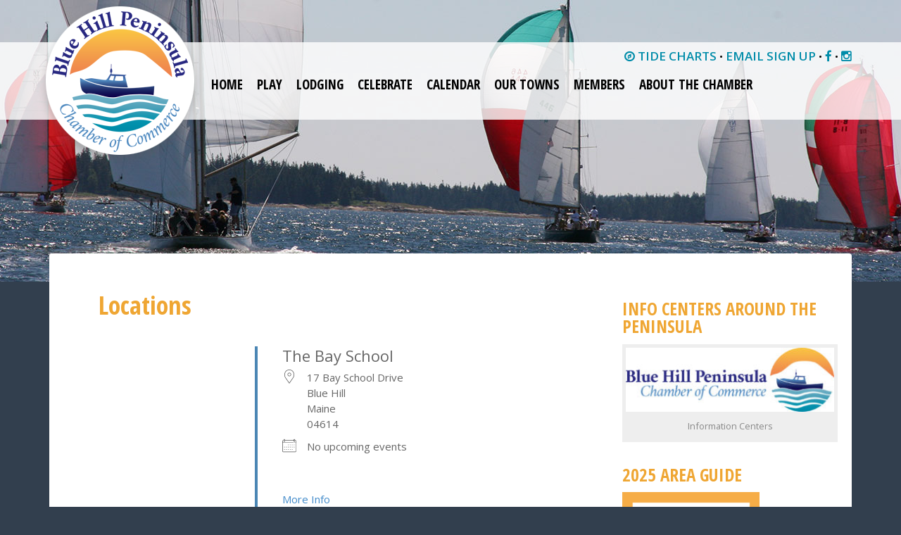

--- FILE ---
content_type: text/html; charset=UTF-8
request_url: https://bluehillpeninsula.org/events/locations/?pno=154
body_size: 13064
content:
<!doctype html>

<!--[if lt IE 7]><html lang="en-US" class="no-js lt-ie9 lt-ie8 lt-ie7"><![endif]-->
<!--[if (IE 7)&!(IEMobile)]><html lang="en-US" class="no-js lt-ie9 lt-ie8"><![endif]-->
<!--[if (IE 8)&!(IEMobile)]><html lang="en-US" class="no-js lt-ie9"><![endif]-->
<!--[if gt IE 8]><!--> <html lang="en-US" class="no-js"><!--<![endif]-->

	<head>
		<meta charset="utf-8">

				<meta http-equiv="X-UA-Compatible" content="IE=edge">

		<title>Blue Hill Peninsula Chamber of Commerce  Locations</title>

				<meta name="HandheldFriendly" content="True">
		<meta name="MobileOptimized" content="320">
		<meta name="viewport" content="width=device-width, initial-scale=1"/>
				<link rel="apple-touch-icon" href="https://bluehillpeninsula.org/wp-content/themes/bhpcoc/library/images/apple-touch-icon.png">
		<link rel="icon" href="https://bluehillpeninsula.org/wp-content/themes/bhpcoc/favicon.png">
		<!--[if IE]>
			<link rel="shortcut icon" href="https://bluehillpeninsula.org/wp-content/themes/bhpcoc/favicon.ico">
		<![endif]-->
				<meta name="msapplication-TileColor" content="#f01d4f">
		<meta name="msapplication-TileImage" content="https://bluehillpeninsula.org/wp-content/themes/bhpcoc/library/images/win8-tile-icon.png">
            <meta name="theme-color" content="#121212">

		<link rel="pingback" href="https://bluehillpeninsula.org/xmlrpc.php">

				<meta name='robots' content='max-image-preview:large' />
<link rel='dns-prefetch' href='//fonts.googleapis.com' />
<link rel="alternate" type="application/rss+xml" title="Blue Hill Peninsula Chamber of Commerce &raquo; Feed" href="https://bluehillpeninsula.org/feed/" />
<link rel="alternate" type="application/rss+xml" title="Blue Hill Peninsula Chamber of Commerce &raquo; Comments Feed" href="https://bluehillpeninsula.org/comments/feed/" />
<link rel="alternate" title="oEmbed (JSON)" type="application/json+oembed" href="https://bluehillpeninsula.org/wp-json/oembed/1.0/embed?url=https%3A%2F%2Fbluehillpeninsula.org%2Fevents%2Flocations%2F" />
<link rel="alternate" title="oEmbed (XML)" type="text/xml+oembed" href="https://bluehillpeninsula.org/wp-json/oembed/1.0/embed?url=https%3A%2F%2Fbluehillpeninsula.org%2Fevents%2Flocations%2F&#038;format=xml" />
<style id='wp-img-auto-sizes-contain-inline-css' type='text/css'>
img:is([sizes=auto i],[sizes^="auto," i]){contain-intrinsic-size:3000px 1500px}
/*# sourceURL=wp-img-auto-sizes-contain-inline-css */
</style>
<style id='wp-emoji-styles-inline-css' type='text/css'>

	img.wp-smiley, img.emoji {
		display: inline !important;
		border: none !important;
		box-shadow: none !important;
		height: 1em !important;
		width: 1em !important;
		margin: 0 0.07em !important;
		vertical-align: -0.1em !important;
		background: none !important;
		padding: 0 !important;
	}
/*# sourceURL=wp-emoji-styles-inline-css */
</style>
<link rel='stylesheet' id='wp-block-library-css' href='https://bluehillpeninsula.org/wp-includes/css/dist/block-library/style.min.css' type='text/css' media='all' />
<style id='global-styles-inline-css' type='text/css'>
:root{--wp--preset--aspect-ratio--square: 1;--wp--preset--aspect-ratio--4-3: 4/3;--wp--preset--aspect-ratio--3-4: 3/4;--wp--preset--aspect-ratio--3-2: 3/2;--wp--preset--aspect-ratio--2-3: 2/3;--wp--preset--aspect-ratio--16-9: 16/9;--wp--preset--aspect-ratio--9-16: 9/16;--wp--preset--color--black: #000000;--wp--preset--color--cyan-bluish-gray: #abb8c3;--wp--preset--color--white: #ffffff;--wp--preset--color--pale-pink: #f78da7;--wp--preset--color--vivid-red: #cf2e2e;--wp--preset--color--luminous-vivid-orange: #ff6900;--wp--preset--color--luminous-vivid-amber: #fcb900;--wp--preset--color--light-green-cyan: #7bdcb5;--wp--preset--color--vivid-green-cyan: #00d084;--wp--preset--color--pale-cyan-blue: #8ed1fc;--wp--preset--color--vivid-cyan-blue: #0693e3;--wp--preset--color--vivid-purple: #9b51e0;--wp--preset--gradient--vivid-cyan-blue-to-vivid-purple: linear-gradient(135deg,rgb(6,147,227) 0%,rgb(155,81,224) 100%);--wp--preset--gradient--light-green-cyan-to-vivid-green-cyan: linear-gradient(135deg,rgb(122,220,180) 0%,rgb(0,208,130) 100%);--wp--preset--gradient--luminous-vivid-amber-to-luminous-vivid-orange: linear-gradient(135deg,rgb(252,185,0) 0%,rgb(255,105,0) 100%);--wp--preset--gradient--luminous-vivid-orange-to-vivid-red: linear-gradient(135deg,rgb(255,105,0) 0%,rgb(207,46,46) 100%);--wp--preset--gradient--very-light-gray-to-cyan-bluish-gray: linear-gradient(135deg,rgb(238,238,238) 0%,rgb(169,184,195) 100%);--wp--preset--gradient--cool-to-warm-spectrum: linear-gradient(135deg,rgb(74,234,220) 0%,rgb(151,120,209) 20%,rgb(207,42,186) 40%,rgb(238,44,130) 60%,rgb(251,105,98) 80%,rgb(254,248,76) 100%);--wp--preset--gradient--blush-light-purple: linear-gradient(135deg,rgb(255,206,236) 0%,rgb(152,150,240) 100%);--wp--preset--gradient--blush-bordeaux: linear-gradient(135deg,rgb(254,205,165) 0%,rgb(254,45,45) 50%,rgb(107,0,62) 100%);--wp--preset--gradient--luminous-dusk: linear-gradient(135deg,rgb(255,203,112) 0%,rgb(199,81,192) 50%,rgb(65,88,208) 100%);--wp--preset--gradient--pale-ocean: linear-gradient(135deg,rgb(255,245,203) 0%,rgb(182,227,212) 50%,rgb(51,167,181) 100%);--wp--preset--gradient--electric-grass: linear-gradient(135deg,rgb(202,248,128) 0%,rgb(113,206,126) 100%);--wp--preset--gradient--midnight: linear-gradient(135deg,rgb(2,3,129) 0%,rgb(40,116,252) 100%);--wp--preset--font-size--small: 13px;--wp--preset--font-size--medium: 20px;--wp--preset--font-size--large: 36px;--wp--preset--font-size--x-large: 42px;--wp--preset--spacing--20: 0.44rem;--wp--preset--spacing--30: 0.67rem;--wp--preset--spacing--40: 1rem;--wp--preset--spacing--50: 1.5rem;--wp--preset--spacing--60: 2.25rem;--wp--preset--spacing--70: 3.38rem;--wp--preset--spacing--80: 5.06rem;--wp--preset--shadow--natural: 6px 6px 9px rgba(0, 0, 0, 0.2);--wp--preset--shadow--deep: 12px 12px 50px rgba(0, 0, 0, 0.4);--wp--preset--shadow--sharp: 6px 6px 0px rgba(0, 0, 0, 0.2);--wp--preset--shadow--outlined: 6px 6px 0px -3px rgb(255, 255, 255), 6px 6px rgb(0, 0, 0);--wp--preset--shadow--crisp: 6px 6px 0px rgb(0, 0, 0);}:where(.is-layout-flex){gap: 0.5em;}:where(.is-layout-grid){gap: 0.5em;}body .is-layout-flex{display: flex;}.is-layout-flex{flex-wrap: wrap;align-items: center;}.is-layout-flex > :is(*, div){margin: 0;}body .is-layout-grid{display: grid;}.is-layout-grid > :is(*, div){margin: 0;}:where(.wp-block-columns.is-layout-flex){gap: 2em;}:where(.wp-block-columns.is-layout-grid){gap: 2em;}:where(.wp-block-post-template.is-layout-flex){gap: 1.25em;}:where(.wp-block-post-template.is-layout-grid){gap: 1.25em;}.has-black-color{color: var(--wp--preset--color--black) !important;}.has-cyan-bluish-gray-color{color: var(--wp--preset--color--cyan-bluish-gray) !important;}.has-white-color{color: var(--wp--preset--color--white) !important;}.has-pale-pink-color{color: var(--wp--preset--color--pale-pink) !important;}.has-vivid-red-color{color: var(--wp--preset--color--vivid-red) !important;}.has-luminous-vivid-orange-color{color: var(--wp--preset--color--luminous-vivid-orange) !important;}.has-luminous-vivid-amber-color{color: var(--wp--preset--color--luminous-vivid-amber) !important;}.has-light-green-cyan-color{color: var(--wp--preset--color--light-green-cyan) !important;}.has-vivid-green-cyan-color{color: var(--wp--preset--color--vivid-green-cyan) !important;}.has-pale-cyan-blue-color{color: var(--wp--preset--color--pale-cyan-blue) !important;}.has-vivid-cyan-blue-color{color: var(--wp--preset--color--vivid-cyan-blue) !important;}.has-vivid-purple-color{color: var(--wp--preset--color--vivid-purple) !important;}.has-black-background-color{background-color: var(--wp--preset--color--black) !important;}.has-cyan-bluish-gray-background-color{background-color: var(--wp--preset--color--cyan-bluish-gray) !important;}.has-white-background-color{background-color: var(--wp--preset--color--white) !important;}.has-pale-pink-background-color{background-color: var(--wp--preset--color--pale-pink) !important;}.has-vivid-red-background-color{background-color: var(--wp--preset--color--vivid-red) !important;}.has-luminous-vivid-orange-background-color{background-color: var(--wp--preset--color--luminous-vivid-orange) !important;}.has-luminous-vivid-amber-background-color{background-color: var(--wp--preset--color--luminous-vivid-amber) !important;}.has-light-green-cyan-background-color{background-color: var(--wp--preset--color--light-green-cyan) !important;}.has-vivid-green-cyan-background-color{background-color: var(--wp--preset--color--vivid-green-cyan) !important;}.has-pale-cyan-blue-background-color{background-color: var(--wp--preset--color--pale-cyan-blue) !important;}.has-vivid-cyan-blue-background-color{background-color: var(--wp--preset--color--vivid-cyan-blue) !important;}.has-vivid-purple-background-color{background-color: var(--wp--preset--color--vivid-purple) !important;}.has-black-border-color{border-color: var(--wp--preset--color--black) !important;}.has-cyan-bluish-gray-border-color{border-color: var(--wp--preset--color--cyan-bluish-gray) !important;}.has-white-border-color{border-color: var(--wp--preset--color--white) !important;}.has-pale-pink-border-color{border-color: var(--wp--preset--color--pale-pink) !important;}.has-vivid-red-border-color{border-color: var(--wp--preset--color--vivid-red) !important;}.has-luminous-vivid-orange-border-color{border-color: var(--wp--preset--color--luminous-vivid-orange) !important;}.has-luminous-vivid-amber-border-color{border-color: var(--wp--preset--color--luminous-vivid-amber) !important;}.has-light-green-cyan-border-color{border-color: var(--wp--preset--color--light-green-cyan) !important;}.has-vivid-green-cyan-border-color{border-color: var(--wp--preset--color--vivid-green-cyan) !important;}.has-pale-cyan-blue-border-color{border-color: var(--wp--preset--color--pale-cyan-blue) !important;}.has-vivid-cyan-blue-border-color{border-color: var(--wp--preset--color--vivid-cyan-blue) !important;}.has-vivid-purple-border-color{border-color: var(--wp--preset--color--vivid-purple) !important;}.has-vivid-cyan-blue-to-vivid-purple-gradient-background{background: var(--wp--preset--gradient--vivid-cyan-blue-to-vivid-purple) !important;}.has-light-green-cyan-to-vivid-green-cyan-gradient-background{background: var(--wp--preset--gradient--light-green-cyan-to-vivid-green-cyan) !important;}.has-luminous-vivid-amber-to-luminous-vivid-orange-gradient-background{background: var(--wp--preset--gradient--luminous-vivid-amber-to-luminous-vivid-orange) !important;}.has-luminous-vivid-orange-to-vivid-red-gradient-background{background: var(--wp--preset--gradient--luminous-vivid-orange-to-vivid-red) !important;}.has-very-light-gray-to-cyan-bluish-gray-gradient-background{background: var(--wp--preset--gradient--very-light-gray-to-cyan-bluish-gray) !important;}.has-cool-to-warm-spectrum-gradient-background{background: var(--wp--preset--gradient--cool-to-warm-spectrum) !important;}.has-blush-light-purple-gradient-background{background: var(--wp--preset--gradient--blush-light-purple) !important;}.has-blush-bordeaux-gradient-background{background: var(--wp--preset--gradient--blush-bordeaux) !important;}.has-luminous-dusk-gradient-background{background: var(--wp--preset--gradient--luminous-dusk) !important;}.has-pale-ocean-gradient-background{background: var(--wp--preset--gradient--pale-ocean) !important;}.has-electric-grass-gradient-background{background: var(--wp--preset--gradient--electric-grass) !important;}.has-midnight-gradient-background{background: var(--wp--preset--gradient--midnight) !important;}.has-small-font-size{font-size: var(--wp--preset--font-size--small) !important;}.has-medium-font-size{font-size: var(--wp--preset--font-size--medium) !important;}.has-large-font-size{font-size: var(--wp--preset--font-size--large) !important;}.has-x-large-font-size{font-size: var(--wp--preset--font-size--x-large) !important;}
/*# sourceURL=global-styles-inline-css */
</style>

<style id='classic-theme-styles-inline-css' type='text/css'>
/*! This file is auto-generated */
.wp-block-button__link{color:#fff;background-color:#32373c;border-radius:9999px;box-shadow:none;text-decoration:none;padding:calc(.667em + 2px) calc(1.333em + 2px);font-size:1.125em}.wp-block-file__button{background:#32373c;color:#fff;text-decoration:none}
/*# sourceURL=/wp-includes/css/classic-themes.min.css */
</style>
<link rel='stylesheet' id='events-manager-css' href='https://bluehillpeninsula.org/wp-content/plugins/events-manager/includes/css/events-manager.min.css' type='text/css' media='all' />
<link rel='stylesheet' id='wp-job-manager-job-listings-css' href='https://bluehillpeninsula.org/wp-content/plugins/wp-job-manager/assets/dist/css/job-listings.css' type='text/css' media='all' />
<link rel='stylesheet' id='googleFonts-css' href='https://fonts.googleapis.com/css?family=Lato%3A400%2C700%2C400italic%2C700italic' type='text/css' media='all' />
<link rel='stylesheet' id='fancybox-css' href='https://bluehillpeninsula.org/wp-content/plugins/easy-fancybox/fancybox/1.5.4/jquery.fancybox.min.css' type='text/css' media='screen' />
<link rel='stylesheet' id='bones-stylesheet-css' href='https://bluehillpeninsula.org/wp-content/themes/bhpcoc/library/css/style.css' type='text/css' media='all' />
<script type="text/javascript" src="https://bluehillpeninsula.org/wp-includes/js/jquery/jquery.min.js" id="jquery-core-js"></script>
<script type="text/javascript" src="https://bluehillpeninsula.org/wp-includes/js/jquery/jquery-migrate.min.js" id="jquery-migrate-js"></script>
<script type="text/javascript" src="https://bluehillpeninsula.org/wp-content/themes/bhpcoc/library/js/jquery.sticky.js" id="snk-sticky-menu-js"></script>
<script type="text/javascript" src="https://bluehillpeninsula.org/wp-includes/js/jquery/ui/core.min.js" id="jquery-ui-core-js"></script>
<script type="text/javascript" src="https://bluehillpeninsula.org/wp-includes/js/jquery/ui/mouse.min.js" id="jquery-ui-mouse-js"></script>
<script type="text/javascript" src="https://bluehillpeninsula.org/wp-includes/js/jquery/ui/sortable.min.js" id="jquery-ui-sortable-js"></script>
<script type="text/javascript" src="https://bluehillpeninsula.org/wp-includes/js/jquery/ui/datepicker.min.js" id="jquery-ui-datepicker-js"></script>
<script type="text/javascript" id="jquery-ui-datepicker-js-after">
/* <![CDATA[ */
jQuery(function(jQuery){jQuery.datepicker.setDefaults({"closeText":"Close","currentText":"Today","monthNames":["January","February","March","April","May","June","July","August","September","October","November","December"],"monthNamesShort":["Jan","Feb","Mar","Apr","May","Jun","Jul","Aug","Sep","Oct","Nov","Dec"],"nextText":"Next","prevText":"Previous","dayNames":["Sunday","Monday","Tuesday","Wednesday","Thursday","Friday","Saturday"],"dayNamesShort":["Sun","Mon","Tue","Wed","Thu","Fri","Sat"],"dayNamesMin":["S","M","T","W","T","F","S"],"dateFormat":"MM d, yy","firstDay":0,"isRTL":false});});
//# sourceURL=jquery-ui-datepicker-js-after
/* ]]> */
</script>
<script type="text/javascript" src="https://bluehillpeninsula.org/wp-includes/js/jquery/ui/resizable.min.js" id="jquery-ui-resizable-js"></script>
<script type="text/javascript" src="https://bluehillpeninsula.org/wp-includes/js/jquery/ui/draggable.min.js" id="jquery-ui-draggable-js"></script>
<script type="text/javascript" src="https://bluehillpeninsula.org/wp-includes/js/jquery/ui/controlgroup.min.js" id="jquery-ui-controlgroup-js"></script>
<script type="text/javascript" src="https://bluehillpeninsula.org/wp-includes/js/jquery/ui/checkboxradio.min.js" id="jquery-ui-checkboxradio-js"></script>
<script type="text/javascript" src="https://bluehillpeninsula.org/wp-includes/js/jquery/ui/button.min.js" id="jquery-ui-button-js"></script>
<script type="text/javascript" src="https://bluehillpeninsula.org/wp-includes/js/jquery/ui/dialog.min.js" id="jquery-ui-dialog-js"></script>
<script type="text/javascript" id="events-manager-js-extra">
/* <![CDATA[ */
var EM = {"ajaxurl":"https://bluehillpeninsula.org/wp-admin/admin-ajax.php","locationajaxurl":"https://bluehillpeninsula.org/wp-admin/admin-ajax.php?action=locations_search","firstDay":"0","locale":"en","dateFormat":"yy-mm-dd","ui_css":"https://bluehillpeninsula.org/wp-content/plugins/events-manager/includes/css/jquery-ui/build.min.css","show24hours":"0","is_ssl":"1","autocomplete_limit":"10","calendar":{"breakpoints":{"small":560,"medium":908,"large":false},"month_format":"M Y"},"phone":"","datepicker":{"format":"n/j/Y"},"search":{"breakpoints":{"small":650,"medium":850,"full":false}},"url":"https://bluehillpeninsula.org/wp-content/plugins/events-manager","assets":{"input.em-uploader":{"js":{"em-uploader":{"url":"https://bluehillpeninsula.org/wp-content/plugins/events-manager/includes/js/em-uploader.js?v=7.2.3","event":"em_uploader_ready"}}},".em-event-editor":{"js":{"event-editor":{"url":"https://bluehillpeninsula.org/wp-content/plugins/events-manager/includes/js/events-manager-event-editor.js?v=7.2.3","event":"em_event_editor_ready"}},"css":{"event-editor":"https://bluehillpeninsula.org/wp-content/plugins/events-manager/includes/css/events-manager-event-editor.min.css?v=7.2.3"}},".em-recurrence-sets, .em-timezone":{"js":{"luxon":{"url":"luxon/luxon.js?v=7.2.3","event":"em_luxon_ready"}}},".em-booking-form, #em-booking-form, .em-booking-recurring, .em-event-booking-form":{"js":{"em-bookings":{"url":"https://bluehillpeninsula.org/wp-content/plugins/events-manager/includes/js/bookingsform.js?v=7.2.3","event":"em_booking_form_js_loaded"}}},"#em-opt-archetypes":{"js":{"archetypes":"https://bluehillpeninsula.org/wp-content/plugins/events-manager/includes/js/admin-archetype-editor.js?v=7.2.3","archetypes_ms":"https://bluehillpeninsula.org/wp-content/plugins/events-manager/includes/js/admin-archetypes.js?v=7.2.3","qs":"qs/qs.js?v=7.2.3"}}},"cached":"","google_maps_api":"AIzaSyCEgiuaKSI3xIWuAdzFNdzMTTNyk76ilhM","txt_search":"Search","txt_searching":"Searching...","txt_loading":"Loading..."};
//# sourceURL=events-manager-js-extra
/* ]]> */
</script>
<script type="text/javascript" src="https://bluehillpeninsula.org/wp-content/plugins/events-manager/includes/js/events-manager.js" id="events-manager-js"></script>
<script type="text/javascript" src="https://bluehillpeninsula.org/wp-content/themes/bhpcoc/library/js/libs/modernizr.custom.min.js" id="bones-modernizr-js"></script>
<link rel="https://api.w.org/" href="https://bluehillpeninsula.org/wp-json/" /><link rel="alternate" title="JSON" type="application/json" href="https://bluehillpeninsula.org/wp-json/wp/v2/pages/81" /><link rel="canonical" href="https://bluehillpeninsula.org/events/locations/" />
<link rel='shortlink' href='https://bluehillpeninsula.org/?p=81' />
<script type="text/javascript">
(function(url){
	if(/(?:Chrome\/26\.0\.1410\.63 Safari\/537\.31|WordfenceTestMonBot)/.test(navigator.userAgent)){ return; }
	var addEvent = function(evt, handler) {
		if (window.addEventListener) {
			document.addEventListener(evt, handler, false);
		} else if (window.attachEvent) {
			document.attachEvent('on' + evt, handler);
		}
	};
	var removeEvent = function(evt, handler) {
		if (window.removeEventListener) {
			document.removeEventListener(evt, handler, false);
		} else if (window.detachEvent) {
			document.detachEvent('on' + evt, handler);
		}
	};
	var evts = 'contextmenu dblclick drag dragend dragenter dragleave dragover dragstart drop keydown keypress keyup mousedown mousemove mouseout mouseover mouseup mousewheel scroll'.split(' ');
	var logHuman = function() {
		if (window.wfLogHumanRan) { return; }
		window.wfLogHumanRan = true;
		var wfscr = document.createElement('script');
		wfscr.type = 'text/javascript';
		wfscr.async = true;
		wfscr.src = url + '&r=' + Math.random();
		(document.getElementsByTagName('head')[0]||document.getElementsByTagName('body')[0]).appendChild(wfscr);
		for (var i = 0; i < evts.length; i++) {
			removeEvent(evts[i], logHuman);
		}
	};
	for (var i = 0; i < evts.length; i++) {
		addEvent(evts[i], logHuman);
	}
})('//bluehillpeninsula.org/?wordfence_lh=1&hid=25CCBDC88CAEDCF417DCD35C90AB7166');
</script><link rel="icon" href="https://bluehillpeninsula.org/wp-content/uploads/2023/02/cropped-bhpcoc-icon-32x32.png" sizes="32x32" />
<link rel="icon" href="https://bluehillpeninsula.org/wp-content/uploads/2023/02/cropped-bhpcoc-icon-192x192.png" sizes="192x192" />
<link rel="apple-touch-icon" href="https://bluehillpeninsula.org/wp-content/uploads/2023/02/cropped-bhpcoc-icon-180x180.png" />
<meta name="msapplication-TileImage" content="https://bluehillpeninsula.org/wp-content/uploads/2023/02/cropped-bhpcoc-icon-270x270.png" />
		<style type="text/css" id="wp-custom-css">
			.widget_em_widget .ev-name {
	font-weight: 700;
}
.widget.widget_em_widget ul li.ev-name {
	margin-bottom: 0;
}
.widget_em_widget .ev-date {
	font-size: 13px;
}
.em.em-list-widget .em-item .em-item-info {
    border-left: 0;
    padding-left: 0px;
}

.em.em-item.em-item-single .em-item-meta .button, .em.em-item.em-item-single .em-item-meta button {
    margin: 15px 0 0!important;
}
.em button.input.em-event-add-to-calendar {
    padding-left: 20px!important;
}
.em.em button.input.em-tooltip-ddm {
	    display: inline-block;
    height: 38px!important;
    padding: 0 30px;
    color: var(--text-color-softer)!important;
    text-align: center!important;
    font-size: 11px!important;
    font-weight: 600!important;
    line-height: 38px!important;
    letter-spacing: 1px!important;
    text-transform: uppercase!important;
    text-decoration: none!important;
    white-space: nowrap!important;
    background-color: transparent!important;
    border-radius: 4px!important;
    border: 1px solid var(--border-color)!important;
    cursor: pointer!important;
    box-sizing: border-box!important;
}
table.mcnCaptionRightTextContentContainer {
    border: 0;
}
table.mcnCaptionRightTextContentContainer tr {
	border-bottom: 0;
}
.em-view-container th {
    text-align: left;
    padding-left: 6px;
}
.em-view-container th, .table td {
	padding: 0.75rem;
}
/* event submission form */
.page-id-400 h3 {
    font-size: 25px;
    font-style: normal;
    margin-bottom: 5px;
	line-height: 29px;
}
.page-id-400 .em-event-type select {
    display: inline !important;
    vertical-align: top;
}
.page-id-400 .em .em-location-map-container {
	aspect-ratio: auto;
}		</style>
					    <!-- HTML5 shim and Respond.js for IE8 support of HTML5 elements and media queries -->
	    <!--[if lt IE 9]>
	      <script src="https://oss.maxcdn.com/html5shiv/3.7.2/html5shiv.min.js"></script>
	      <script src="https://oss.maxcdn.com/respond/1.4.2/respond.min.js"></script>
	    <![endif]-->

				<script>
		  (function(i,s,o,g,r,a,m){i['GoogleAnalyticsObject']=r;i[r]=i[r]||function(){
		  (i[r].q=i[r].q||[]).push(arguments)},i[r].l=1*new Date();a=s.createElement(o),
		  m=s.getElementsByTagName(o)[0];a.async=1;a.src=g;m.parentNode.insertBefore(a,m)
		  })(window,document,'script','//www.google-analytics.com/analytics.js','ga');
		 
		  ga('create', 'UA-63065188-1', 'auto');
		  ga('send', 'pageview');
		 
		</script>
		    	<link href='https://fonts.googleapis.com/css?family=Open+Sans:400italic,400,700,600|Open+Sans+Condensed:300,700' rel='stylesheet' type='text/css'>

	</head>

	<body class="wp-singular page-template-default page page-id-81 page-child parent-pageid-80 wp-theme-bhpcoc blue-hill-peninsula-chamber-of-commerce" itemscope itemtype="http://schema.org/WebPage">

		<!-- Start Facebook javascript -->
		<div id="fb-root"></div>
		<script>(function(d, s, id) {
		  var js, fjs = d.getElementsByTagName(s)[0];
		  if (d.getElementById(id)) return;
		  js = d.createElement(s); js.id = id;
		  js.src = "//connect.facebook.net/en_US/sdk.js#xfbml=1&version=v2.7&appId=501801753247382";
		  fjs.parentNode.insertBefore(js, fjs);
		}(document, 'script', 'facebook-jssdk'));</script>
		<!-- End Facebook javascript -->

        
<div class="header-img">
					<div id="page-header" style="background-image: url('https://bluehillpeninsula.org/wp-content/uploads/2015/04/EggemogginReachRegatta-Smythe.jpg'); height:400px;"></div>		
	</div>


		<div id="container">
        	
			<header class="header" role="banner" itemscope itemtype="http://schema.org/WPHeader">

				<div id="inner-header" class="wrap cf">

										<div class="logo">
						<a href="https://bluehillpeninsula.org" rel="nofollow"><img src="https://bluehillpeninsula.org/wp-content/themes/bhpcoc/library/images/BHPCOC-Circular_wht_bkg_ds.png" alt="Blue Hill Peninsula Chamber of Commerce" class=""></a>
					</div>
					<div id="mlogo">
						<a href="https://bluehillpeninsula.org" rel="nofollow"><img src="https://bluehillpeninsula.org/wp-content/themes/bhpcoc/library/images/BHPCOC-Horizontal-Logo_250.png" alt="Blue Hill Peninsula Chamber of Commerce"></a>
					</div>

									<div id="sidebar2" class="sidebar2 m-all" role="complementary">

					
						<div id="text-3" class="widget widget_text">			<div class="textwidget"><a href="https://www.usharbors.com/harbor/Maine/Blue-Hill-Harbor-me/tides" target="_blank" rel="noopener noreferrer"><span class="fa fa-compass"></span> TIDE CHARTS</a> • <a href="https://bluehillpeninsula.org/newsletter-signup/">EMAIL SIGN UP</a> • <a href="https://www.facebook.com/bluehillpeninsula" title="Follow us on Facebook"><span class="fa fa-facebook"></span></a> • <a href="https://instagram.com/blue_hill_peninsula/" title="Follow us on Instagram"><span class="fa fa-instagram"></span></a></div>
		</div>
					
				</div>

					<nav role="navigation" itemscope itemtype="http://schema.org/SiteNavigationElement">
						<!--Adding mobile menu-->
						<input type="checkbox" id="toggle" />
						<label for="toggle" class="toggle" onclick></label>
						<ul id="menu-main-menu" class="nav top-nav cf"><li id="menu-item-21" class="menu-item menu-item-type-post_type menu-item-object-page menu-item-home menu-item-21"><a href="https://bluehillpeninsula.org/">Home</a></li>
<li id="menu-item-128" class="menu-item menu-item-type-custom menu-item-object-custom menu-item-has-children menu-item-128"><a href="#">Play</a>
<ul class="sub-menu">
	<li id="menu-item-982" class="menu-item menu-item-type-post_type menu-item-object-page menu-item-982"><a href="https://bluehillpeninsula.org/shopping/">Shopping</a></li>
	<li id="menu-item-288" class="menu-item menu-item-type-post_type menu-item-object-page menu-item-288"><a href="https://bluehillpeninsula.org/dining/">Dining</a></li>
	<li id="menu-item-981" class="menu-item menu-item-type-post_type menu-item-object-page menu-item-981"><a href="https://bluehillpeninsula.org/arts/">Arts</a></li>
	<li id="menu-item-16712" class="menu-item menu-item-type-post_type menu-item-object-page menu-item-16712"><a href="https://bluehillpeninsula.org/music/">Music</a></li>
	<li id="menu-item-10947" class="menu-item menu-item-type-post_type menu-item-object-page menu-item-10947"><a href="https://bluehillpeninsula.org/recreation/">Recreation</a></li>
	<li id="menu-item-129" class="menu-item menu-item-type-post_type menu-item-object-page menu-item-129"><a href="https://bluehillpeninsula.org/on-the-water/">On the Water</a></li>
	<li id="menu-item-415" class="menu-item menu-item-type-post_type menu-item-object-page menu-item-415"><a href="https://bluehillpeninsula.org/agriculture/">Agriculture</a></li>
</ul>
</li>
<li id="menu-item-50" class="menu-item menu-item-type-post_type menu-item-object-page menu-item-50"><a href="https://bluehillpeninsula.org/stay/">Lodging</a></li>
<li id="menu-item-51" class="menu-item menu-item-type-post_type menu-item-object-page menu-item-51"><a href="https://bluehillpeninsula.org/celebrate/">Celebrate</a></li>
<li id="menu-item-94" class="menu-item menu-item-type-post_type menu-item-object-page current-page-ancestor menu-item-94"><a href="https://bluehillpeninsula.org/events/">Calendar</a></li>
<li id="menu-item-111" class="menu-item menu-item-type-custom menu-item-object-custom menu-item-has-children menu-item-111"><a href="#">Our Towns</a>
<ul class="sub-menu">
	<li id="menu-item-395" class="menu-item menu-item-type-post_type menu-item-object-page menu-item-395"><a href="https://bluehillpeninsula.org/blue-hill/">Blue Hill</a></li>
	<li id="menu-item-112" class="menu-item menu-item-type-post_type menu-item-object-page menu-item-112"><a href="https://bluehillpeninsula.org/brooklin/">Brooklin</a></li>
	<li id="menu-item-386" class="menu-item menu-item-type-post_type menu-item-object-page menu-item-386"><a href="https://bluehillpeninsula.org/brooksville/">Brooksville</a></li>
	<li id="menu-item-387" class="menu-item menu-item-type-post_type menu-item-object-page menu-item-387"><a href="https://bluehillpeninsula.org/castine/">Castine</a></li>
	<li id="menu-item-405" class="menu-item menu-item-type-post_type menu-item-object-page menu-item-405"><a href="https://bluehillpeninsula.org/deer-isle-stonington/">Deer Isle – Stonington</a></li>
	<li id="menu-item-388" class="menu-item menu-item-type-post_type menu-item-object-page menu-item-388"><a href="https://bluehillpeninsula.org/penobscot/">Penobscot</a></li>
	<li id="menu-item-377" class="menu-item menu-item-type-post_type menu-item-object-page menu-item-377"><a href="https://bluehillpeninsula.org/sedgwick/">Sedgwick</a></li>
	<li id="menu-item-5588" class="menu-item menu-item-type-post_type menu-item-object-page menu-item-5588"><a href="https://bluehillpeninsula.org/surry/">Surry</a></li>
</ul>
</li>
<li id="menu-item-1785" class="menu-item menu-item-type-custom menu-item-object-custom menu-item-has-children menu-item-1785"><a href="#">Members</a>
<ul class="sub-menu">
	<li id="menu-item-1784" class="menu-item menu-item-type-post_type menu-item-object-page menu-item-1784"><a href="https://bluehillpeninsula.org/member-businesses/">View Member Businesses</a></li>
	<li id="menu-item-66" class="menu-item menu-item-type-post_type menu-item-object-page menu-item-66"><a href="https://bluehillpeninsula.org/become-a-member/">Member Benefits</a></li>
	<li id="menu-item-303" class="menu-item menu-item-type-post_type menu-item-object-page menu-item-303"><a href="https://bluehillpeninsula.org/membership-application/">Membership Application</a></li>
	<li id="menu-item-4600" class="menu-item menu-item-type-post_type menu-item-object-page menu-item-4600"><a href="https://bluehillpeninsula.org/become-a-chamber-sponsor/">Become a Chamber Sponsor</a></li>
	<li id="menu-item-1853" class="menu-item menu-item-type-post_type menu-item-object-page menu-item-1853"><a href="https://bluehillpeninsula.org/jobs/">Job Opportunities</a></li>
</ul>
</li>
<li id="menu-item-44" class="menu-item menu-item-type-custom menu-item-object-custom menu-item-has-children menu-item-44"><a>About the Chamber</a>
<ul class="sub-menu">
	<li id="menu-item-10410" class="menu-item menu-item-type-post_type menu-item-object-page menu-item-10410"><a href="https://bluehillpeninsula.org/info-centers-around-the-peninsula/">Peninsula Info Centers</a></li>
	<li id="menu-item-45" class="menu-item menu-item-type-post_type menu-item-object-page menu-item-45"><a href="https://bluehillpeninsula.org/about/">About the Chamber</a></li>
	<li id="menu-item-67" class="menu-item menu-item-type-post_type menu-item-object-page menu-item-67"><a href="https://bluehillpeninsula.org/directions/">Directions</a></li>
</ul>
</li>
</ul>
					</nav>

				</div>

			</header>

			<div id="content">

				<div id="inner-content" class="wrap cf">

						<main id="main" class="m-all t-2of3 d-5of7 cf" role="main" itemscope itemprop="mainContentOfPage" itemtype="http://schema.org/Blog">

							
							<article id="post-81" class="cf post-81 page type-page status-publish has-post-thumbnail hentry" role="article" itemscope itemtype="http://schema.org/BlogPosting">

								<header class="article-header">

									<h1 class="page-title" itemprop="headline">Locations</h1>

								</header> 
								<section class="entry-content cf" itemprop="articleBody">
									<div id="em-wrapper"><div class="em em-view-container" id="em-view-3" data-view="location-list">
	<div class="em em-list em-locations-list" id="em-locations-list-3" data-view-id="3">
		<div class="em-location em-item">
	<div class="em-item-image has-placeholder">
		
		
		<a href="https://bluehillpeninsula.org/locations/the-bay-school/" class="em-item-image-placeholder"></a>
		
	</div>
	<div class="em-item-info">
		<h3 class="em-item-title"><a href="https://bluehillpeninsula.org/locations/the-bay-school/">The Bay School</a></h3>
		<div class="em-event-meta em-item-meta">
			<div class="em-item-meta-line em-location-address">
				<span class="em-icon-location em-icon"></span>
				17 Bay School Drive<br>Blue Hill<br>Maine<br>04614
			</div>
			
			
			<div class="em-item-meta-line em-location-no-events">
				<span class="em-icon-calendar em-icon"></span>
				<div>No upcoming events</p></div>
			</div>
			
		</div>
		<div class="em-item-desc">
			
		</div>
		<div class="em-item-actions input">
			<a class="em-item-read-more button" href="https://bluehillpeninsula.org/locations/the-bay-school/">More Info</a>
		</div>
	</div>
</div><div class="em-location em-item">
	<div class="em-item-image has-placeholder">
		
		
		<a href="https://bluehillpeninsula.org/locations/the-bay-school/" class="em-item-image-placeholder"></a>
		
	</div>
	<div class="em-item-info">
		<h3 class="em-item-title"><a href="https://bluehillpeninsula.org/locations/the-bay-school/">The Bay School</a></h3>
		<div class="em-event-meta em-item-meta">
			<div class="em-item-meta-line em-location-address">
				<span class="em-icon-location em-icon"></span>
				17 Bay School Drive<br>Blue Hill<br>me<br>04614
			</div>
			
			
			<div class="em-item-meta-line em-location-no-events">
				<span class="em-icon-calendar em-icon"></span>
				<div>No upcoming events</p></div>
			</div>
			
		</div>
		<div class="em-item-desc">
			
		</div>
		<div class="em-item-actions input">
			<a class="em-item-read-more button" href="https://bluehillpeninsula.org/locations/the-bay-school/">More Info</a>
		</div>
	</div>
</div><div class="em-location em-item">
	<div class="em-item-image has-placeholder">
		
		
		<a href="https://bluehillpeninsula.org/locations/the-blue-hill-co-op/" class="em-item-image-placeholder"></a>
		
	</div>
	<div class="em-item-info">
		<h3 class="em-item-title"><a href="https://bluehillpeninsula.org/locations/the-blue-hill-co-op/">The Blue Hill Co-op</a></h3>
		<div class="em-event-meta em-item-meta">
			<div class="em-item-meta-line em-location-address">
				<span class="em-icon-location em-icon"></span>
				4 Ellsworth Road<br>Blue Hill<br>Maine<br>04614
			</div>
			
			
			<div class="em-item-meta-line em-location-no-events">
				<span class="em-icon-calendar em-icon"></span>
				<div>No upcoming events</p></div>
			</div>
			
		</div>
		<div class="em-item-desc">
			
		</div>
		<div class="em-item-actions input">
			<a class="em-item-read-more button" href="https://bluehillpeninsula.org/locations/the-blue-hill-co-op/">More Info</a>
		</div>
	</div>
</div><div class="em-location em-item">
	<div class="em-item-image has-placeholder">
		
		
		<a href="https://bluehillpeninsula.org/locations/the-blue-hill-co-op-cafe/" class="em-item-image-placeholder"></a>
		
	</div>
	<div class="em-item-info">
		<h3 class="em-item-title"><a href="https://bluehillpeninsula.org/locations/the-blue-hill-co-op-cafe/">The Blue Hill Co-op Cafe</a></h3>
		<div class="em-event-meta em-item-meta">
			<div class="em-item-meta-line em-location-address">
				<span class="em-icon-location em-icon"></span>
				4 Ellsworth Rd<br>Blue Hill
			</div>
			
			
			<div class="em-item-meta-line em-location-no-events">
				<span class="em-icon-calendar em-icon"></span>
				<div>No upcoming events</p></div>
			</div>
			
		</div>
		<div class="em-item-desc">
			
		</div>
		<div class="em-item-actions input">
			<a class="em-item-read-more button" href="https://bluehillpeninsula.org/locations/the-blue-hill-co-op-cafe/">More Info</a>
		</div>
	</div>
</div><div class="em-location em-item">
	<div class="em-item-image has-placeholder">
		
		
		<a href="https://bluehillpeninsula.org/locations/the-blue-hill-inn/" class="em-item-image-placeholder"></a>
		
	</div>
	<div class="em-item-info">
		<h3 class="em-item-title"><a href="https://bluehillpeninsula.org/locations/the-blue-hill-inn/">The Blue Hill Inn</a></h3>
		<div class="em-event-meta em-item-meta">
			<div class="em-item-meta-line em-location-address">
				<span class="em-icon-location em-icon"></span>
				40 Union St<br>Blue Hill <br>Maine<br>04614
			</div>
			
			<div class="em-item-meta-line em-location-events">
				<span class="em-icon-calendar em-icon"></span>
				<div>
					<p>Next Event</p>
					<p><a href="https://bluehillpeninsula.org/events/cozy-winter-piano-series-begins-at-the-blue-hill-inn/">Cozy Winter Piano Series Begins at the Blue Hill Inn</a> - 1/17/2026 - 4/18/2026 - 12:00 am</p>
					<p><a href="https://bluehillpeninsula.org/locations/the-blue-hill-inn/">See All</a></p>
				</div>
			</div>
			
			
		</div>
		<div class="em-item-desc">
			
		</div>
		<div class="em-item-actions input">
			<a class="em-item-read-more button" href="https://bluehillpeninsula.org/locations/the-blue-hill-inn/">More Info</a>
		</div>
	</div>
</div><div class="em-location em-item">
	<div class="em-item-image has-placeholder">
		
		
		<a href="https://bluehillpeninsula.org/locations/the-boatyard-grill/" class="em-item-image-placeholder"></a>
		
	</div>
	<div class="em-item-info">
		<h3 class="em-item-title"><a href="https://bluehillpeninsula.org/locations/the-boatyard-grill/">The Boatyard Grill</a></h3>
		<div class="em-event-meta em-item-meta">
			<div class="em-item-meta-line em-location-address">
				<span class="em-icon-location em-icon"></span>
				13 East Blue Hill Rd<br>Blue Hill<br>ME<br>04614
			</div>
			
			
			<div class="em-item-meta-line em-location-no-events">
				<span class="em-icon-calendar em-icon"></span>
				<div>No upcoming events</p></div>
			</div>
			
		</div>
		<div class="em-item-desc">
			
		</div>
		<div class="em-item-actions input">
			<a class="em-item-read-more button" href="https://bluehillpeninsula.org/locations/the-boatyard-grill/">More Info</a>
		</div>
	</div>
</div><div class="em-location em-item">
	<div class="em-item-image has-placeholder">
		
		
		<a href="https://bluehillpeninsula.org/locations/the-boatyard-grill-2/" class="em-item-image-placeholder"></a>
		
	</div>
	<div class="em-item-info">
		<h3 class="em-item-title"><a href="https://bluehillpeninsula.org/locations/the-boatyard-grill-2/">The Boatyard Grill</a></h3>
		<div class="em-event-meta em-item-meta">
			<div class="em-item-meta-line em-location-address">
				<span class="em-icon-location em-icon"></span>
				13 East Blue HIll Rd<br>Blue HIll<br>Maine<br>04614
			</div>
			
			
			<div class="em-item-meta-line em-location-no-events">
				<span class="em-icon-calendar em-icon"></span>
				<div>No upcoming events</p></div>
			</div>
			
		</div>
		<div class="em-item-desc">
			
		</div>
		<div class="em-item-actions input">
			<a class="em-item-read-more button" href="https://bluehillpeninsula.org/locations/the-boatyard-grill-2/">More Info</a>
		</div>
	</div>
</div><div class="em-location em-item">
	<div class="em-item-image has-placeholder">
		
		
		<a href="https://bluehillpeninsula.org/locations/the-boatyard-grill-3/" class="em-item-image-placeholder"></a>
		
	</div>
	<div class="em-item-info">
		<h3 class="em-item-title"><a href="https://bluehillpeninsula.org/locations/the-boatyard-grill-3/">The Boatyard Grill</a></h3>
		<div class="em-event-meta em-item-meta">
			<div class="em-item-meta-line em-location-address">
				<span class="em-icon-location em-icon"></span>
				13 East Blue Hill Road<br>Blue Hill<br>ME<br>04614
			</div>
			
			
			<div class="em-item-meta-line em-location-no-events">
				<span class="em-icon-calendar em-icon"></span>
				<div>No upcoming events</p></div>
			</div>
			
		</div>
		<div class="em-item-desc">
			
		</div>
		<div class="em-item-actions input">
			<a class="em-item-read-more button" href="https://bluehillpeninsula.org/locations/the-boatyard-grill-3/">More Info</a>
		</div>
	</div>
</div><div class="em-location em-item">
	<div class="em-item-image has-placeholder">
		
		
		<a href="https://bluehillpeninsula.org/locations/the-brooklin-inn/" class="em-item-image-placeholder"></a>
		
	</div>
	<div class="em-item-info">
		<h3 class="em-item-title"><a href="https://bluehillpeninsula.org/locations/the-brooklin-inn/">The Brooklin Inn</a></h3>
		<div class="em-event-meta em-item-meta">
			<div class="em-item-meta-line em-location-address">
				<span class="em-icon-location em-icon"></span>
				22 Reach Rd<br>Brooklin<br>ME<br>04616
			</div>
			
			
			<div class="em-item-meta-line em-location-no-events">
				<span class="em-icon-calendar em-icon"></span>
				<div>No upcoming events</p></div>
			</div>
			
		</div>
		<div class="em-item-desc">
			
		</div>
		<div class="em-item-actions input">
			<a class="em-item-read-more button" href="https://bluehillpeninsula.org/locations/the-brooklin-inn/">More Info</a>
		</div>
	</div>
</div><div class="em-location em-item">
	<div class="em-item-image has-placeholder">
		
		
		<a href="https://bluehillpeninsula.org/locations/the-brooklin-inn-2/" class="em-item-image-placeholder"></a>
		
	</div>
	<div class="em-item-info">
		<h3 class="em-item-title"><a href="https://bluehillpeninsula.org/locations/the-brooklin-inn-2/">The Brooklin Inn</a></h3>
		<div class="em-event-meta em-item-meta">
			<div class="em-item-meta-line em-location-address">
				<span class="em-icon-location em-icon"></span>
				22 Reach Rd<br>Brooklin<br>Maine<br>04614
			</div>
			
			
			<div class="em-item-meta-line em-location-no-events">
				<span class="em-icon-calendar em-icon"></span>
				<div>No upcoming events</p></div>
			</div>
			
		</div>
		<div class="em-item-desc">
			
		</div>
		<div class="em-item-actions input">
			<a class="em-item-read-more button" href="https://bluehillpeninsula.org/locations/the-brooklin-inn-2/">More Info</a>
		</div>
	</div>
</div><div class="em-pagination em-ajax" data-em-ajax="id=3&amp;action=search_locations"><a class="prev first page-numbers" href="/events/locations/?pno=1" title="1">&lt;&lt;</a>  <a class="prev page-numbers" href="/events/locations/?pno=153" title="153">&lt;</a>  <a class="page-numbers" href="/events/locations/?pno=149" title="149">149</a> <span class="not-current first-half"> <a class="page-numbers" href="/events/locations/?pno=150" title="150">150</a>  <a class="page-numbers" href="/events/locations/?pno=151" title="151">151</a>  <a class="page-numbers" href="/events/locations/?pno=152" title="152">152</a>  <a class="page-numbers" href="/events/locations/?pno=153" title="153">153</a> </span> <span class="page-numbers current">154</span><span class="not-current second-half"> <a class="page-numbers" href="/events/locations/?pno=155" title="155">155</a>  <a class="page-numbers" href="/events/locations/?pno=156" title="156">156</a>  <a class="page-numbers" href="/events/locations/?pno=157" title="157">157</a>  <a class="page-numbers" href="/events/locations/?pno=158" title="158">158</a> </span> <a class="page-numbers" href="/events/locations/?pno=159" title="159">159</a>  <a class="page-numbers" href="/events/locations/?pno=160" title="160">160</a>  <a class="next page-numbers" href="/events/locations/?pno=155" title="155">&gt;</a>  <a class="next last page-numbers" href="/events/locations/?pno=182" title="182">&gt;&gt;</a> </div>	</div>
</div></div>								</section> 
								<footer class="article-footer cf">

								</footer>

								

  
  

							</article>

							
						</main>

										<div id="sidebar1" class="sidebar m-all t-1of3 d-2of7 last-col cf" role="complementary">

					
						<div id="media_image-8" class="widget widget_media_image"><h4 class="widgettitle">Info Centers Around the Peninsula</h4><div style="width: 310px" class="wp-caption alignnone"><a href="https://bluehillpeninsula.org/info-centers-around-the-peninsula/"><img width="300" height="93" src="https://bluehillpeninsula.org/wp-content/uploads/2023/03/BHPCoC-Horizontal-Logo-300x93.jpg" class="image wp-image-14440  attachment-medium size-medium" alt="Blue Hill Peninsula Chamber of Commerce logo" style="max-width: 100%; height: auto;" title="Info Centers Around the Peninsula" decoding="async" loading="lazy" srcset="https://bluehillpeninsula.org/wp-content/uploads/2023/03/BHPCoC-Horizontal-Logo-300x93.jpg 300w, https://bluehillpeninsula.org/wp-content/uploads/2023/03/BHPCoC-Horizontal-Logo-1024x317.jpg 1024w, https://bluehillpeninsula.org/wp-content/uploads/2023/03/BHPCoC-Horizontal-Logo-768x237.jpg 768w, https://bluehillpeninsula.org/wp-content/uploads/2023/03/BHPCoC-Horizontal-Logo-1536x475.jpg 1536w, https://bluehillpeninsula.org/wp-content/uploads/2023/03/BHPCoC-Horizontal-Logo-1294x400.jpg 1294w, https://bluehillpeninsula.org/wp-content/uploads/2023/03/BHPCoC-Horizontal-Logo.jpg 1627w" sizes="auto, (max-width: 300px) 100vw, 300px" /></a><p class="wp-caption-text">Information Centers</p></div></div><div id="media_image-6" class="widget widget_media_image"><h4 class="widgettitle">2025 Area Guide</h4><a href="https://drive.google.com/file/d/1ByY66ZKHDriiqpAm7gddw5_sIPsw-MNW/view?usp=sharing" target="_blank"><img width="195" height="300" src="https://bluehillpeninsula.org/wp-content/uploads/2026/01/Screenshot-58-1-195x300.png" class="image wp-image-18268  attachment-medium size-medium" alt="" style="max-width: 100%; height: auto;" title="2024 Area Guide" decoding="async" loading="lazy" srcset="https://bluehillpeninsula.org/wp-content/uploads/2026/01/Screenshot-58-1-195x300.png 195w, https://bluehillpeninsula.org/wp-content/uploads/2026/01/Screenshot-58-1-260x400.png 260w, https://bluehillpeninsula.org/wp-content/uploads/2026/01/Screenshot-58-1.png 498w" sizes="auto, (max-width: 195px) 100vw, 195px" /></a></div><div id="em_widget-4" class="widget widget_em_widget"><h4 class="widgettitle">Events</h4><div class="em em-list-widget em-events-widget"><div class="em-item em-event">
	<div class="em-item-info">
		<div class="em-item-name ev-name" style="font-style: normal;"><a href="https://bluehillpeninsula.org/events/cozy-winter-piano-series-begins-at-the-blue-hill-inn/">Cozy Winter Piano Series Begins at the Blue Hill Inn</a></div>
		<div class="em-item-meta">
			<div class="em-item-meta-line em-event-date em-event-meta-datetime">
				<span class="em-icon em-icon-calendar"></span>
				<span class="ev-date">January 17, 2026 at 12:00 AM</span>
			</div>
			
		</div>
	</div>
</div><div class="em-item em-event">
	<div class="em-item-info">
		<div class="em-item-name ev-name" style="font-style: normal;"><a href="https://bluehillpeninsula.org/events/colloquy-downeast-paintings-and-poetry-4/">Colloquy Downeast - Paintings and  Poetry</a></div>
		<div class="em-item-meta">
			<div class="em-item-meta-line em-event-date em-event-meta-datetime">
				<span class="em-icon em-icon-calendar"></span>
				<span class="ev-date">January 26, 2026 at 10:00 AM</span>
			</div>
			
		</div>
	</div>
</div><div class="em-item em-event">
	<div class="em-item-info">
		<div class="em-item-name ev-name" style="font-style: normal;"><a href="https://bluehillpeninsula.org/events/acrylic-painting-series-sunrise-on-cadillac/">Acrylic Painting Series: Sunrise on Cadillac</a></div>
		<div class="em-item-meta">
			<div class="em-item-meta-line em-event-date em-event-meta-datetime">
				<span class="em-icon em-icon-calendar"></span>
				<span class="ev-date">January 26, 2026 at 1:00 PM</span>
			</div>
			
		</div>
	</div>
</div><div class="em-item em-event">
	<div class="em-item-info">
		<div class="em-item-name ev-name" style="font-style: normal;"><a href="https://bluehillpeninsula.org/events/ask-an-advisor-8/">Ask an Advisor</a></div>
		<div class="em-item-meta">
			<div class="em-item-meta-line em-event-date em-event-meta-datetime">
				<span class="em-icon em-icon-calendar"></span>
				<span class="ev-date">January 28, 2026 at 12:00 PM</span>
			</div>
			
		</div>
	</div>
</div><div class="em-item em-event">
	<div class="em-item-info">
		<div class="em-item-name ev-name" style="font-style: normal;"><a href="https://bluehillpeninsula.org/events/18215/"></a></div>
		<div class="em-item-meta">
			<div class="em-item-meta-line em-event-date em-event-meta-datetime">
				<span class="em-icon em-icon-calendar"></span>
				<span class="ev-date">January 29, 2026 at 10:00 AM</span>
			</div>
			
		</div>
	</div>
</div><div class="em-item em-event">
	<div class="em-item-info">
		<div class="em-item-name ev-name" style="font-style: normal;"><a href="https://bluehillpeninsula.org/events/the-paycheck-challenge-why-paying-yourself-matters-and-how-to-start/">The Paycheck Challenge: Why Paying Yourself Matters and How to Start</a></div>
		<div class="em-item-meta">
			<div class="em-item-meta-line em-event-date em-event-meta-datetime">
				<span class="em-icon em-icon-calendar"></span>
				<span class="ev-date">January 29, 2026 at 12:00 PM</span>
			</div>
			
		</div>
	</div>
</div><div class="em-item em-event">
	<div class="em-item-info">
		<div class="em-item-name ev-name" style="font-style: normal;"><a href="https://bluehillpeninsula.org/events/fall-assessment-and-education/">Fall Assessment and Education</a></div>
		<div class="em-item-meta">
			<div class="em-item-meta-line em-event-date em-event-meta-datetime">
				<span class="em-icon em-icon-calendar"></span>
				<span class="ev-date">January 29, 2026 at 1:00 PM</span>
			</div>
			
		</div>
	</div>
</div><div class="em-item em-event">
	<div class="em-item-info">
		<div class="em-item-name ev-name" style="font-style: normal;"><a href="https://bluehillpeninsula.org/events/fall-prevention/">Fall Prevention</a></div>
		<div class="em-item-meta">
			<div class="em-item-meta-line em-event-date em-event-meta-datetime">
				<span class="em-icon em-icon-calendar"></span>
				<span class="ev-date">January 29, 2026 at 1:00 PM</span>
			</div>
			
		</div>
	</div>
</div><div class="em-item em-event">
	<div class="em-item-info">
		<div class="em-item-name ev-name" style="font-style: normal;"><a href="https://bluehillpeninsula.org/events/start-with-art-open-house-2/">Start with Art! Open House</a></div>
		<div class="em-item-meta">
			<div class="em-item-meta-line em-event-date em-event-meta-datetime">
				<span class="em-icon em-icon-calendar"></span>
				<span class="ev-date">January 31, 2026 at 1:30 PM</span>
			</div>
			
		</div>
	</div>
</div><div class="em-item em-event">
	<div class="em-item-info">
		<div class="em-item-name ev-name" style="font-style: normal;"><a href="https://bluehillpeninsula.org/events/valentines-crafting-paper-weaving-and-pop-ups/">Valentine&#039;s Crafting - Paper Weaving and Pop-Ups!</a></div>
		<div class="em-item-meta">
			<div class="em-item-meta-line em-event-date em-event-meta-datetime">
				<span class="em-icon em-icon-calendar"></span>
				<span class="ev-date">February 1, 2026 at 10:00 AM</span>
			</div>
			
		</div>
	</div>
</div></div></div>
					
				</div>

				</div>

			</div>

			<footer class="footer" role="contentinfo" itemscope itemtype="http://schema.org/WPFooter">

				<div id="inner-footer" class="wrap cf">

									<!--footer widget area-->
				<div id="sidebar3" class="sidebar3 m-all t-3of3 d-7of7 cf" role="complementary">

					
									<div class="textwidget"><p>BLUE HILL PENINSULA CHAMBER OF COMMERCE • P.O.  Box 520 • Blue Hill, ME 04614 </a></p>
<p class="links"><a href="&#109;&#x61;&#x69;l&#116;&#x6f;:&#99;&#x68;a&#109;&#x62;e&#114;&#x40;&#x62;&#108;&#x75;&#x65;h&#105;&#x6c;l&#112;&#x65;n&#105;&#x6e;&#x73;&#117;&#x6c;&#x61;&#46;&#111;&#x72;g">&#x63;&#x68;&#x61;&#x6d;&#x62;&#x65;&#x72;&#64;&#98;&#108;&#117;&#101;hill&#x70;&#x65;&#x6e;&#x69;&#x6e;&#x73;&#x75;&#x6c;&#97;&#46;&#111;&#114;&#103;</a> |(207) 460-8155 |<a href="/photo-credits/">Photo Credits</a> | <a href="http://me.usharbors.com/monthly-tides/Maine-Downeast/Blue%20Hill%20Harbor" title="See tide charts for the Blue Hill area"><i class="fa fa-compass"></i> Tide Charts</a> • <a href="https://www.facebook.com/bluehillpeninsula" title="Follow us on Facebook"><span class="fa fa-facebook"></span></a> • <a href="https://instagram.com/blue_hill_peninsula/" title="Follow us on Instagram"><span class="fa fa-instagram"></span></a></p>				</div>
		<div class="textwidget custom-html-widget"><!-- Begin Constant Contact Active Forms -->
<script> var _ctct_m = "2cddd0ca97a4b5144581265012d4f9cd"; </script>
<script id="signupScript" src="//static.ctctcdn.com/js/signup-form-widget/current/signup-form-widget.min.js" async defer></script>
<!-- End Constant Contact Active Forms --></div>
					
				</div>
					
				</div>

			</footer>

		</div>

				<script type="speculationrules">
{"prefetch":[{"source":"document","where":{"and":[{"href_matches":"/*"},{"not":{"href_matches":["/wp-*.php","/wp-admin/*","/wp-content/uploads/*","/wp-content/*","/wp-content/plugins/*","/wp-content/themes/bhpcoc/*","/*\\?(.+)"]}},{"not":{"selector_matches":"a[rel~=\"nofollow\"]"}},{"not":{"selector_matches":".no-prefetch, .no-prefetch a"}}]},"eagerness":"conservative"}]}
</script>
		<script type="text/javascript">
			(function() {
				let targetObjectName = 'EM';
				if ( typeof window[targetObjectName] === 'object' && window[targetObjectName] !== null ) {
					Object.assign( window[targetObjectName], []);
				} else {
					console.warn( 'Could not merge extra data: window.' + targetObjectName + ' not found or not an object.' );
				}
			})();
		</script>
		<script type="text/javascript" src="https://bluehillpeninsula.org/wp-content/plugins/easy-fancybox/vendor/purify.min.js" id="fancybox-purify-js"></script>
<script type="text/javascript" id="jquery-fancybox-js-extra">
/* <![CDATA[ */
var efb_i18n = {"close":"Close","next":"Next","prev":"Previous","startSlideshow":"Start slideshow","toggleSize":"Toggle size"};
//# sourceURL=jquery-fancybox-js-extra
/* ]]> */
</script>
<script type="text/javascript" src="https://bluehillpeninsula.org/wp-content/plugins/easy-fancybox/fancybox/1.5.4/jquery.fancybox.min.js" id="jquery-fancybox-js"></script>
<script type="text/javascript" id="jquery-fancybox-js-after">
/* <![CDATA[ */
var fb_timeout, fb_opts={'autoScale':true,'showCloseButton':true,'margin':20,'pixelRatio':'false','centerOnScroll':true,'enableEscapeButton':true,'overlayShow':true,'hideOnOverlayClick':true,'minViewportWidth':320,'minVpHeight':320,'disableCoreLightbox':'true','enableBlockControls':'true','fancybox_openBlockControls':'true' };
if(typeof easy_fancybox_handler==='undefined'){
var easy_fancybox_handler=function(){
jQuery([".nolightbox","a.wp-block-file__button","a.pin-it-button","a[href*='pinterest.com\/pin\/create']","a[href*='facebook.com\/share']","a[href*='twitter.com\/share']"].join(',')).addClass('nofancybox');
jQuery('a.fancybox-close').on('click',function(e){e.preventDefault();jQuery.fancybox.close()});
/* IMG */
						var unlinkedImageBlocks=jQuery(".wp-block-image > img:not(.nofancybox,figure.nofancybox>img)");
						unlinkedImageBlocks.wrap(function() {
							var href = jQuery( this ).attr( "src" );
							return "<a href='" + href + "'></a>";
						});
var fb_IMG_select=jQuery('a[href*=".jpg" i]:not(.nofancybox,li.nofancybox>a,figure.nofancybox>a),area[href*=".jpg" i]:not(.nofancybox),a[href*=".jpeg" i]:not(.nofancybox,li.nofancybox>a,figure.nofancybox>a),area[href*=".jpeg" i]:not(.nofancybox),a[href*=".png" i]:not(.nofancybox,li.nofancybox>a,figure.nofancybox>a),area[href*=".png" i]:not(.nofancybox)');
fb_IMG_select.addClass('fancybox image');
var fb_IMG_sections=jQuery('.gallery,.wp-block-gallery,.tiled-gallery,.wp-block-jetpack-tiled-gallery,.ngg-galleryoverview,.ngg-imagebrowser,.nextgen_pro_blog_gallery,.nextgen_pro_film,.nextgen_pro_horizontal_filmstrip,.ngg-pro-masonry-wrapper,.ngg-pro-mosaic-container,.nextgen_pro_sidescroll,.nextgen_pro_slideshow,.nextgen_pro_thumbnail_grid,.tiled-gallery');
fb_IMG_sections.each(function(){jQuery(this).find(fb_IMG_select).attr('rel','gallery-'+fb_IMG_sections.index(this));});
jQuery('a.fancybox,area.fancybox,.fancybox>a').each(function(){jQuery(this).fancybox(jQuery.extend(true,{},fb_opts,{'type':'image','transition':'elastic','easingIn':'easeOutBack','easingOut':'easeInBack','opacity':false,'hideOnContentClick':false,'titleShow':true,'titlePosition':'over','titleFromAlt':true,'showNavArrows':true,'enableKeyboardNav':true,'cyclic':false,'mouseWheel':'true'}))});
/* Inline */
jQuery('a.fancybox-inline,area.fancybox-inline,.fancybox-inline>a').each(function(){jQuery(this).fancybox(jQuery.extend(true,{},fb_opts,{'type':'inline','autoDimensions':true,'scrolling':'auto','easingIn':'easeOutBack','opacity':false,'hideOnContentClick':false,'titleShow':false}))});
};};
jQuery(easy_fancybox_handler);jQuery(document).on('post-load',easy_fancybox_handler);

//# sourceURL=jquery-fancybox-js-after
/* ]]> */
</script>
<script type="text/javascript" src="https://bluehillpeninsula.org/wp-content/themes/bhpcoc/library/js/scripts.js" id="bones-js-js"></script>
<script id="wp-emoji-settings" type="application/json">
{"baseUrl":"https://s.w.org/images/core/emoji/17.0.2/72x72/","ext":".png","svgUrl":"https://s.w.org/images/core/emoji/17.0.2/svg/","svgExt":".svg","source":{"concatemoji":"https://bluehillpeninsula.org/wp-includes/js/wp-emoji-release.min.js"}}
</script>
<script type="module">
/* <![CDATA[ */
/*! This file is auto-generated */
const a=JSON.parse(document.getElementById("wp-emoji-settings").textContent),o=(window._wpemojiSettings=a,"wpEmojiSettingsSupports"),s=["flag","emoji"];function i(e){try{var t={supportTests:e,timestamp:(new Date).valueOf()};sessionStorage.setItem(o,JSON.stringify(t))}catch(e){}}function c(e,t,n){e.clearRect(0,0,e.canvas.width,e.canvas.height),e.fillText(t,0,0);t=new Uint32Array(e.getImageData(0,0,e.canvas.width,e.canvas.height).data);e.clearRect(0,0,e.canvas.width,e.canvas.height),e.fillText(n,0,0);const a=new Uint32Array(e.getImageData(0,0,e.canvas.width,e.canvas.height).data);return t.every((e,t)=>e===a[t])}function p(e,t){e.clearRect(0,0,e.canvas.width,e.canvas.height),e.fillText(t,0,0);var n=e.getImageData(16,16,1,1);for(let e=0;e<n.data.length;e++)if(0!==n.data[e])return!1;return!0}function u(e,t,n,a){switch(t){case"flag":return n(e,"\ud83c\udff3\ufe0f\u200d\u26a7\ufe0f","\ud83c\udff3\ufe0f\u200b\u26a7\ufe0f")?!1:!n(e,"\ud83c\udde8\ud83c\uddf6","\ud83c\udde8\u200b\ud83c\uddf6")&&!n(e,"\ud83c\udff4\udb40\udc67\udb40\udc62\udb40\udc65\udb40\udc6e\udb40\udc67\udb40\udc7f","\ud83c\udff4\u200b\udb40\udc67\u200b\udb40\udc62\u200b\udb40\udc65\u200b\udb40\udc6e\u200b\udb40\udc67\u200b\udb40\udc7f");case"emoji":return!a(e,"\ud83e\u1fac8")}return!1}function f(e,t,n,a){let r;const o=(r="undefined"!=typeof WorkerGlobalScope&&self instanceof WorkerGlobalScope?new OffscreenCanvas(300,150):document.createElement("canvas")).getContext("2d",{willReadFrequently:!0}),s=(o.textBaseline="top",o.font="600 32px Arial",{});return e.forEach(e=>{s[e]=t(o,e,n,a)}),s}function r(e){var t=document.createElement("script");t.src=e,t.defer=!0,document.head.appendChild(t)}a.supports={everything:!0,everythingExceptFlag:!0},new Promise(t=>{let n=function(){try{var e=JSON.parse(sessionStorage.getItem(o));if("object"==typeof e&&"number"==typeof e.timestamp&&(new Date).valueOf()<e.timestamp+604800&&"object"==typeof e.supportTests)return e.supportTests}catch(e){}return null}();if(!n){if("undefined"!=typeof Worker&&"undefined"!=typeof OffscreenCanvas&&"undefined"!=typeof URL&&URL.createObjectURL&&"undefined"!=typeof Blob)try{var e="postMessage("+f.toString()+"("+[JSON.stringify(s),u.toString(),c.toString(),p.toString()].join(",")+"));",a=new Blob([e],{type:"text/javascript"});const r=new Worker(URL.createObjectURL(a),{name:"wpTestEmojiSupports"});return void(r.onmessage=e=>{i(n=e.data),r.terminate(),t(n)})}catch(e){}i(n=f(s,u,c,p))}t(n)}).then(e=>{for(const n in e)a.supports[n]=e[n],a.supports.everything=a.supports.everything&&a.supports[n],"flag"!==n&&(a.supports.everythingExceptFlag=a.supports.everythingExceptFlag&&a.supports[n]);var t;a.supports.everythingExceptFlag=a.supports.everythingExceptFlag&&!a.supports.flag,a.supports.everything||((t=a.source||{}).concatemoji?r(t.concatemoji):t.wpemoji&&t.twemoji&&(r(t.twemoji),r(t.wpemoji)))});
//# sourceURL=https://bluehillpeninsula.org/wp-includes/js/wp-emoji-loader.min.js
/* ]]> */
</script>


	</body>

</html> <!-- end of site. what a ride! -->


--- FILE ---
content_type: text/html; charset=utf-8
request_url: https://www.google.com/recaptcha/api2/anchor?ar=1&k=6LfHrSkUAAAAAPnKk5cT6JuKlKPzbwyTYuO8--Vr&co=aHR0cHM6Ly9ibHVlaGlsbHBlbmluc3VsYS5vcmc6NDQz&hl=en&v=PoyoqOPhxBO7pBk68S4YbpHZ&size=invisible&anchor-ms=20000&execute-ms=30000&cb=pbatygjzmadp
body_size: 49303
content:
<!DOCTYPE HTML><html dir="ltr" lang="en"><head><meta http-equiv="Content-Type" content="text/html; charset=UTF-8">
<meta http-equiv="X-UA-Compatible" content="IE=edge">
<title>reCAPTCHA</title>
<style type="text/css">
/* cyrillic-ext */
@font-face {
  font-family: 'Roboto';
  font-style: normal;
  font-weight: 400;
  font-stretch: 100%;
  src: url(//fonts.gstatic.com/s/roboto/v48/KFO7CnqEu92Fr1ME7kSn66aGLdTylUAMa3GUBHMdazTgWw.woff2) format('woff2');
  unicode-range: U+0460-052F, U+1C80-1C8A, U+20B4, U+2DE0-2DFF, U+A640-A69F, U+FE2E-FE2F;
}
/* cyrillic */
@font-face {
  font-family: 'Roboto';
  font-style: normal;
  font-weight: 400;
  font-stretch: 100%;
  src: url(//fonts.gstatic.com/s/roboto/v48/KFO7CnqEu92Fr1ME7kSn66aGLdTylUAMa3iUBHMdazTgWw.woff2) format('woff2');
  unicode-range: U+0301, U+0400-045F, U+0490-0491, U+04B0-04B1, U+2116;
}
/* greek-ext */
@font-face {
  font-family: 'Roboto';
  font-style: normal;
  font-weight: 400;
  font-stretch: 100%;
  src: url(//fonts.gstatic.com/s/roboto/v48/KFO7CnqEu92Fr1ME7kSn66aGLdTylUAMa3CUBHMdazTgWw.woff2) format('woff2');
  unicode-range: U+1F00-1FFF;
}
/* greek */
@font-face {
  font-family: 'Roboto';
  font-style: normal;
  font-weight: 400;
  font-stretch: 100%;
  src: url(//fonts.gstatic.com/s/roboto/v48/KFO7CnqEu92Fr1ME7kSn66aGLdTylUAMa3-UBHMdazTgWw.woff2) format('woff2');
  unicode-range: U+0370-0377, U+037A-037F, U+0384-038A, U+038C, U+038E-03A1, U+03A3-03FF;
}
/* math */
@font-face {
  font-family: 'Roboto';
  font-style: normal;
  font-weight: 400;
  font-stretch: 100%;
  src: url(//fonts.gstatic.com/s/roboto/v48/KFO7CnqEu92Fr1ME7kSn66aGLdTylUAMawCUBHMdazTgWw.woff2) format('woff2');
  unicode-range: U+0302-0303, U+0305, U+0307-0308, U+0310, U+0312, U+0315, U+031A, U+0326-0327, U+032C, U+032F-0330, U+0332-0333, U+0338, U+033A, U+0346, U+034D, U+0391-03A1, U+03A3-03A9, U+03B1-03C9, U+03D1, U+03D5-03D6, U+03F0-03F1, U+03F4-03F5, U+2016-2017, U+2034-2038, U+203C, U+2040, U+2043, U+2047, U+2050, U+2057, U+205F, U+2070-2071, U+2074-208E, U+2090-209C, U+20D0-20DC, U+20E1, U+20E5-20EF, U+2100-2112, U+2114-2115, U+2117-2121, U+2123-214F, U+2190, U+2192, U+2194-21AE, U+21B0-21E5, U+21F1-21F2, U+21F4-2211, U+2213-2214, U+2216-22FF, U+2308-230B, U+2310, U+2319, U+231C-2321, U+2336-237A, U+237C, U+2395, U+239B-23B7, U+23D0, U+23DC-23E1, U+2474-2475, U+25AF, U+25B3, U+25B7, U+25BD, U+25C1, U+25CA, U+25CC, U+25FB, U+266D-266F, U+27C0-27FF, U+2900-2AFF, U+2B0E-2B11, U+2B30-2B4C, U+2BFE, U+3030, U+FF5B, U+FF5D, U+1D400-1D7FF, U+1EE00-1EEFF;
}
/* symbols */
@font-face {
  font-family: 'Roboto';
  font-style: normal;
  font-weight: 400;
  font-stretch: 100%;
  src: url(//fonts.gstatic.com/s/roboto/v48/KFO7CnqEu92Fr1ME7kSn66aGLdTylUAMaxKUBHMdazTgWw.woff2) format('woff2');
  unicode-range: U+0001-000C, U+000E-001F, U+007F-009F, U+20DD-20E0, U+20E2-20E4, U+2150-218F, U+2190, U+2192, U+2194-2199, U+21AF, U+21E6-21F0, U+21F3, U+2218-2219, U+2299, U+22C4-22C6, U+2300-243F, U+2440-244A, U+2460-24FF, U+25A0-27BF, U+2800-28FF, U+2921-2922, U+2981, U+29BF, U+29EB, U+2B00-2BFF, U+4DC0-4DFF, U+FFF9-FFFB, U+10140-1018E, U+10190-1019C, U+101A0, U+101D0-101FD, U+102E0-102FB, U+10E60-10E7E, U+1D2C0-1D2D3, U+1D2E0-1D37F, U+1F000-1F0FF, U+1F100-1F1AD, U+1F1E6-1F1FF, U+1F30D-1F30F, U+1F315, U+1F31C, U+1F31E, U+1F320-1F32C, U+1F336, U+1F378, U+1F37D, U+1F382, U+1F393-1F39F, U+1F3A7-1F3A8, U+1F3AC-1F3AF, U+1F3C2, U+1F3C4-1F3C6, U+1F3CA-1F3CE, U+1F3D4-1F3E0, U+1F3ED, U+1F3F1-1F3F3, U+1F3F5-1F3F7, U+1F408, U+1F415, U+1F41F, U+1F426, U+1F43F, U+1F441-1F442, U+1F444, U+1F446-1F449, U+1F44C-1F44E, U+1F453, U+1F46A, U+1F47D, U+1F4A3, U+1F4B0, U+1F4B3, U+1F4B9, U+1F4BB, U+1F4BF, U+1F4C8-1F4CB, U+1F4D6, U+1F4DA, U+1F4DF, U+1F4E3-1F4E6, U+1F4EA-1F4ED, U+1F4F7, U+1F4F9-1F4FB, U+1F4FD-1F4FE, U+1F503, U+1F507-1F50B, U+1F50D, U+1F512-1F513, U+1F53E-1F54A, U+1F54F-1F5FA, U+1F610, U+1F650-1F67F, U+1F687, U+1F68D, U+1F691, U+1F694, U+1F698, U+1F6AD, U+1F6B2, U+1F6B9-1F6BA, U+1F6BC, U+1F6C6-1F6CF, U+1F6D3-1F6D7, U+1F6E0-1F6EA, U+1F6F0-1F6F3, U+1F6F7-1F6FC, U+1F700-1F7FF, U+1F800-1F80B, U+1F810-1F847, U+1F850-1F859, U+1F860-1F887, U+1F890-1F8AD, U+1F8B0-1F8BB, U+1F8C0-1F8C1, U+1F900-1F90B, U+1F93B, U+1F946, U+1F984, U+1F996, U+1F9E9, U+1FA00-1FA6F, U+1FA70-1FA7C, U+1FA80-1FA89, U+1FA8F-1FAC6, U+1FACE-1FADC, U+1FADF-1FAE9, U+1FAF0-1FAF8, U+1FB00-1FBFF;
}
/* vietnamese */
@font-face {
  font-family: 'Roboto';
  font-style: normal;
  font-weight: 400;
  font-stretch: 100%;
  src: url(//fonts.gstatic.com/s/roboto/v48/KFO7CnqEu92Fr1ME7kSn66aGLdTylUAMa3OUBHMdazTgWw.woff2) format('woff2');
  unicode-range: U+0102-0103, U+0110-0111, U+0128-0129, U+0168-0169, U+01A0-01A1, U+01AF-01B0, U+0300-0301, U+0303-0304, U+0308-0309, U+0323, U+0329, U+1EA0-1EF9, U+20AB;
}
/* latin-ext */
@font-face {
  font-family: 'Roboto';
  font-style: normal;
  font-weight: 400;
  font-stretch: 100%;
  src: url(//fonts.gstatic.com/s/roboto/v48/KFO7CnqEu92Fr1ME7kSn66aGLdTylUAMa3KUBHMdazTgWw.woff2) format('woff2');
  unicode-range: U+0100-02BA, U+02BD-02C5, U+02C7-02CC, U+02CE-02D7, U+02DD-02FF, U+0304, U+0308, U+0329, U+1D00-1DBF, U+1E00-1E9F, U+1EF2-1EFF, U+2020, U+20A0-20AB, U+20AD-20C0, U+2113, U+2C60-2C7F, U+A720-A7FF;
}
/* latin */
@font-face {
  font-family: 'Roboto';
  font-style: normal;
  font-weight: 400;
  font-stretch: 100%;
  src: url(//fonts.gstatic.com/s/roboto/v48/KFO7CnqEu92Fr1ME7kSn66aGLdTylUAMa3yUBHMdazQ.woff2) format('woff2');
  unicode-range: U+0000-00FF, U+0131, U+0152-0153, U+02BB-02BC, U+02C6, U+02DA, U+02DC, U+0304, U+0308, U+0329, U+2000-206F, U+20AC, U+2122, U+2191, U+2193, U+2212, U+2215, U+FEFF, U+FFFD;
}
/* cyrillic-ext */
@font-face {
  font-family: 'Roboto';
  font-style: normal;
  font-weight: 500;
  font-stretch: 100%;
  src: url(//fonts.gstatic.com/s/roboto/v48/KFO7CnqEu92Fr1ME7kSn66aGLdTylUAMa3GUBHMdazTgWw.woff2) format('woff2');
  unicode-range: U+0460-052F, U+1C80-1C8A, U+20B4, U+2DE0-2DFF, U+A640-A69F, U+FE2E-FE2F;
}
/* cyrillic */
@font-face {
  font-family: 'Roboto';
  font-style: normal;
  font-weight: 500;
  font-stretch: 100%;
  src: url(//fonts.gstatic.com/s/roboto/v48/KFO7CnqEu92Fr1ME7kSn66aGLdTylUAMa3iUBHMdazTgWw.woff2) format('woff2');
  unicode-range: U+0301, U+0400-045F, U+0490-0491, U+04B0-04B1, U+2116;
}
/* greek-ext */
@font-face {
  font-family: 'Roboto';
  font-style: normal;
  font-weight: 500;
  font-stretch: 100%;
  src: url(//fonts.gstatic.com/s/roboto/v48/KFO7CnqEu92Fr1ME7kSn66aGLdTylUAMa3CUBHMdazTgWw.woff2) format('woff2');
  unicode-range: U+1F00-1FFF;
}
/* greek */
@font-face {
  font-family: 'Roboto';
  font-style: normal;
  font-weight: 500;
  font-stretch: 100%;
  src: url(//fonts.gstatic.com/s/roboto/v48/KFO7CnqEu92Fr1ME7kSn66aGLdTylUAMa3-UBHMdazTgWw.woff2) format('woff2');
  unicode-range: U+0370-0377, U+037A-037F, U+0384-038A, U+038C, U+038E-03A1, U+03A3-03FF;
}
/* math */
@font-face {
  font-family: 'Roboto';
  font-style: normal;
  font-weight: 500;
  font-stretch: 100%;
  src: url(//fonts.gstatic.com/s/roboto/v48/KFO7CnqEu92Fr1ME7kSn66aGLdTylUAMawCUBHMdazTgWw.woff2) format('woff2');
  unicode-range: U+0302-0303, U+0305, U+0307-0308, U+0310, U+0312, U+0315, U+031A, U+0326-0327, U+032C, U+032F-0330, U+0332-0333, U+0338, U+033A, U+0346, U+034D, U+0391-03A1, U+03A3-03A9, U+03B1-03C9, U+03D1, U+03D5-03D6, U+03F0-03F1, U+03F4-03F5, U+2016-2017, U+2034-2038, U+203C, U+2040, U+2043, U+2047, U+2050, U+2057, U+205F, U+2070-2071, U+2074-208E, U+2090-209C, U+20D0-20DC, U+20E1, U+20E5-20EF, U+2100-2112, U+2114-2115, U+2117-2121, U+2123-214F, U+2190, U+2192, U+2194-21AE, U+21B0-21E5, U+21F1-21F2, U+21F4-2211, U+2213-2214, U+2216-22FF, U+2308-230B, U+2310, U+2319, U+231C-2321, U+2336-237A, U+237C, U+2395, U+239B-23B7, U+23D0, U+23DC-23E1, U+2474-2475, U+25AF, U+25B3, U+25B7, U+25BD, U+25C1, U+25CA, U+25CC, U+25FB, U+266D-266F, U+27C0-27FF, U+2900-2AFF, U+2B0E-2B11, U+2B30-2B4C, U+2BFE, U+3030, U+FF5B, U+FF5D, U+1D400-1D7FF, U+1EE00-1EEFF;
}
/* symbols */
@font-face {
  font-family: 'Roboto';
  font-style: normal;
  font-weight: 500;
  font-stretch: 100%;
  src: url(//fonts.gstatic.com/s/roboto/v48/KFO7CnqEu92Fr1ME7kSn66aGLdTylUAMaxKUBHMdazTgWw.woff2) format('woff2');
  unicode-range: U+0001-000C, U+000E-001F, U+007F-009F, U+20DD-20E0, U+20E2-20E4, U+2150-218F, U+2190, U+2192, U+2194-2199, U+21AF, U+21E6-21F0, U+21F3, U+2218-2219, U+2299, U+22C4-22C6, U+2300-243F, U+2440-244A, U+2460-24FF, U+25A0-27BF, U+2800-28FF, U+2921-2922, U+2981, U+29BF, U+29EB, U+2B00-2BFF, U+4DC0-4DFF, U+FFF9-FFFB, U+10140-1018E, U+10190-1019C, U+101A0, U+101D0-101FD, U+102E0-102FB, U+10E60-10E7E, U+1D2C0-1D2D3, U+1D2E0-1D37F, U+1F000-1F0FF, U+1F100-1F1AD, U+1F1E6-1F1FF, U+1F30D-1F30F, U+1F315, U+1F31C, U+1F31E, U+1F320-1F32C, U+1F336, U+1F378, U+1F37D, U+1F382, U+1F393-1F39F, U+1F3A7-1F3A8, U+1F3AC-1F3AF, U+1F3C2, U+1F3C4-1F3C6, U+1F3CA-1F3CE, U+1F3D4-1F3E0, U+1F3ED, U+1F3F1-1F3F3, U+1F3F5-1F3F7, U+1F408, U+1F415, U+1F41F, U+1F426, U+1F43F, U+1F441-1F442, U+1F444, U+1F446-1F449, U+1F44C-1F44E, U+1F453, U+1F46A, U+1F47D, U+1F4A3, U+1F4B0, U+1F4B3, U+1F4B9, U+1F4BB, U+1F4BF, U+1F4C8-1F4CB, U+1F4D6, U+1F4DA, U+1F4DF, U+1F4E3-1F4E6, U+1F4EA-1F4ED, U+1F4F7, U+1F4F9-1F4FB, U+1F4FD-1F4FE, U+1F503, U+1F507-1F50B, U+1F50D, U+1F512-1F513, U+1F53E-1F54A, U+1F54F-1F5FA, U+1F610, U+1F650-1F67F, U+1F687, U+1F68D, U+1F691, U+1F694, U+1F698, U+1F6AD, U+1F6B2, U+1F6B9-1F6BA, U+1F6BC, U+1F6C6-1F6CF, U+1F6D3-1F6D7, U+1F6E0-1F6EA, U+1F6F0-1F6F3, U+1F6F7-1F6FC, U+1F700-1F7FF, U+1F800-1F80B, U+1F810-1F847, U+1F850-1F859, U+1F860-1F887, U+1F890-1F8AD, U+1F8B0-1F8BB, U+1F8C0-1F8C1, U+1F900-1F90B, U+1F93B, U+1F946, U+1F984, U+1F996, U+1F9E9, U+1FA00-1FA6F, U+1FA70-1FA7C, U+1FA80-1FA89, U+1FA8F-1FAC6, U+1FACE-1FADC, U+1FADF-1FAE9, U+1FAF0-1FAF8, U+1FB00-1FBFF;
}
/* vietnamese */
@font-face {
  font-family: 'Roboto';
  font-style: normal;
  font-weight: 500;
  font-stretch: 100%;
  src: url(//fonts.gstatic.com/s/roboto/v48/KFO7CnqEu92Fr1ME7kSn66aGLdTylUAMa3OUBHMdazTgWw.woff2) format('woff2');
  unicode-range: U+0102-0103, U+0110-0111, U+0128-0129, U+0168-0169, U+01A0-01A1, U+01AF-01B0, U+0300-0301, U+0303-0304, U+0308-0309, U+0323, U+0329, U+1EA0-1EF9, U+20AB;
}
/* latin-ext */
@font-face {
  font-family: 'Roboto';
  font-style: normal;
  font-weight: 500;
  font-stretch: 100%;
  src: url(//fonts.gstatic.com/s/roboto/v48/KFO7CnqEu92Fr1ME7kSn66aGLdTylUAMa3KUBHMdazTgWw.woff2) format('woff2');
  unicode-range: U+0100-02BA, U+02BD-02C5, U+02C7-02CC, U+02CE-02D7, U+02DD-02FF, U+0304, U+0308, U+0329, U+1D00-1DBF, U+1E00-1E9F, U+1EF2-1EFF, U+2020, U+20A0-20AB, U+20AD-20C0, U+2113, U+2C60-2C7F, U+A720-A7FF;
}
/* latin */
@font-face {
  font-family: 'Roboto';
  font-style: normal;
  font-weight: 500;
  font-stretch: 100%;
  src: url(//fonts.gstatic.com/s/roboto/v48/KFO7CnqEu92Fr1ME7kSn66aGLdTylUAMa3yUBHMdazQ.woff2) format('woff2');
  unicode-range: U+0000-00FF, U+0131, U+0152-0153, U+02BB-02BC, U+02C6, U+02DA, U+02DC, U+0304, U+0308, U+0329, U+2000-206F, U+20AC, U+2122, U+2191, U+2193, U+2212, U+2215, U+FEFF, U+FFFD;
}
/* cyrillic-ext */
@font-face {
  font-family: 'Roboto';
  font-style: normal;
  font-weight: 900;
  font-stretch: 100%;
  src: url(//fonts.gstatic.com/s/roboto/v48/KFO7CnqEu92Fr1ME7kSn66aGLdTylUAMa3GUBHMdazTgWw.woff2) format('woff2');
  unicode-range: U+0460-052F, U+1C80-1C8A, U+20B4, U+2DE0-2DFF, U+A640-A69F, U+FE2E-FE2F;
}
/* cyrillic */
@font-face {
  font-family: 'Roboto';
  font-style: normal;
  font-weight: 900;
  font-stretch: 100%;
  src: url(//fonts.gstatic.com/s/roboto/v48/KFO7CnqEu92Fr1ME7kSn66aGLdTylUAMa3iUBHMdazTgWw.woff2) format('woff2');
  unicode-range: U+0301, U+0400-045F, U+0490-0491, U+04B0-04B1, U+2116;
}
/* greek-ext */
@font-face {
  font-family: 'Roboto';
  font-style: normal;
  font-weight: 900;
  font-stretch: 100%;
  src: url(//fonts.gstatic.com/s/roboto/v48/KFO7CnqEu92Fr1ME7kSn66aGLdTylUAMa3CUBHMdazTgWw.woff2) format('woff2');
  unicode-range: U+1F00-1FFF;
}
/* greek */
@font-face {
  font-family: 'Roboto';
  font-style: normal;
  font-weight: 900;
  font-stretch: 100%;
  src: url(//fonts.gstatic.com/s/roboto/v48/KFO7CnqEu92Fr1ME7kSn66aGLdTylUAMa3-UBHMdazTgWw.woff2) format('woff2');
  unicode-range: U+0370-0377, U+037A-037F, U+0384-038A, U+038C, U+038E-03A1, U+03A3-03FF;
}
/* math */
@font-face {
  font-family: 'Roboto';
  font-style: normal;
  font-weight: 900;
  font-stretch: 100%;
  src: url(//fonts.gstatic.com/s/roboto/v48/KFO7CnqEu92Fr1ME7kSn66aGLdTylUAMawCUBHMdazTgWw.woff2) format('woff2');
  unicode-range: U+0302-0303, U+0305, U+0307-0308, U+0310, U+0312, U+0315, U+031A, U+0326-0327, U+032C, U+032F-0330, U+0332-0333, U+0338, U+033A, U+0346, U+034D, U+0391-03A1, U+03A3-03A9, U+03B1-03C9, U+03D1, U+03D5-03D6, U+03F0-03F1, U+03F4-03F5, U+2016-2017, U+2034-2038, U+203C, U+2040, U+2043, U+2047, U+2050, U+2057, U+205F, U+2070-2071, U+2074-208E, U+2090-209C, U+20D0-20DC, U+20E1, U+20E5-20EF, U+2100-2112, U+2114-2115, U+2117-2121, U+2123-214F, U+2190, U+2192, U+2194-21AE, U+21B0-21E5, U+21F1-21F2, U+21F4-2211, U+2213-2214, U+2216-22FF, U+2308-230B, U+2310, U+2319, U+231C-2321, U+2336-237A, U+237C, U+2395, U+239B-23B7, U+23D0, U+23DC-23E1, U+2474-2475, U+25AF, U+25B3, U+25B7, U+25BD, U+25C1, U+25CA, U+25CC, U+25FB, U+266D-266F, U+27C0-27FF, U+2900-2AFF, U+2B0E-2B11, U+2B30-2B4C, U+2BFE, U+3030, U+FF5B, U+FF5D, U+1D400-1D7FF, U+1EE00-1EEFF;
}
/* symbols */
@font-face {
  font-family: 'Roboto';
  font-style: normal;
  font-weight: 900;
  font-stretch: 100%;
  src: url(//fonts.gstatic.com/s/roboto/v48/KFO7CnqEu92Fr1ME7kSn66aGLdTylUAMaxKUBHMdazTgWw.woff2) format('woff2');
  unicode-range: U+0001-000C, U+000E-001F, U+007F-009F, U+20DD-20E0, U+20E2-20E4, U+2150-218F, U+2190, U+2192, U+2194-2199, U+21AF, U+21E6-21F0, U+21F3, U+2218-2219, U+2299, U+22C4-22C6, U+2300-243F, U+2440-244A, U+2460-24FF, U+25A0-27BF, U+2800-28FF, U+2921-2922, U+2981, U+29BF, U+29EB, U+2B00-2BFF, U+4DC0-4DFF, U+FFF9-FFFB, U+10140-1018E, U+10190-1019C, U+101A0, U+101D0-101FD, U+102E0-102FB, U+10E60-10E7E, U+1D2C0-1D2D3, U+1D2E0-1D37F, U+1F000-1F0FF, U+1F100-1F1AD, U+1F1E6-1F1FF, U+1F30D-1F30F, U+1F315, U+1F31C, U+1F31E, U+1F320-1F32C, U+1F336, U+1F378, U+1F37D, U+1F382, U+1F393-1F39F, U+1F3A7-1F3A8, U+1F3AC-1F3AF, U+1F3C2, U+1F3C4-1F3C6, U+1F3CA-1F3CE, U+1F3D4-1F3E0, U+1F3ED, U+1F3F1-1F3F3, U+1F3F5-1F3F7, U+1F408, U+1F415, U+1F41F, U+1F426, U+1F43F, U+1F441-1F442, U+1F444, U+1F446-1F449, U+1F44C-1F44E, U+1F453, U+1F46A, U+1F47D, U+1F4A3, U+1F4B0, U+1F4B3, U+1F4B9, U+1F4BB, U+1F4BF, U+1F4C8-1F4CB, U+1F4D6, U+1F4DA, U+1F4DF, U+1F4E3-1F4E6, U+1F4EA-1F4ED, U+1F4F7, U+1F4F9-1F4FB, U+1F4FD-1F4FE, U+1F503, U+1F507-1F50B, U+1F50D, U+1F512-1F513, U+1F53E-1F54A, U+1F54F-1F5FA, U+1F610, U+1F650-1F67F, U+1F687, U+1F68D, U+1F691, U+1F694, U+1F698, U+1F6AD, U+1F6B2, U+1F6B9-1F6BA, U+1F6BC, U+1F6C6-1F6CF, U+1F6D3-1F6D7, U+1F6E0-1F6EA, U+1F6F0-1F6F3, U+1F6F7-1F6FC, U+1F700-1F7FF, U+1F800-1F80B, U+1F810-1F847, U+1F850-1F859, U+1F860-1F887, U+1F890-1F8AD, U+1F8B0-1F8BB, U+1F8C0-1F8C1, U+1F900-1F90B, U+1F93B, U+1F946, U+1F984, U+1F996, U+1F9E9, U+1FA00-1FA6F, U+1FA70-1FA7C, U+1FA80-1FA89, U+1FA8F-1FAC6, U+1FACE-1FADC, U+1FADF-1FAE9, U+1FAF0-1FAF8, U+1FB00-1FBFF;
}
/* vietnamese */
@font-face {
  font-family: 'Roboto';
  font-style: normal;
  font-weight: 900;
  font-stretch: 100%;
  src: url(//fonts.gstatic.com/s/roboto/v48/KFO7CnqEu92Fr1ME7kSn66aGLdTylUAMa3OUBHMdazTgWw.woff2) format('woff2');
  unicode-range: U+0102-0103, U+0110-0111, U+0128-0129, U+0168-0169, U+01A0-01A1, U+01AF-01B0, U+0300-0301, U+0303-0304, U+0308-0309, U+0323, U+0329, U+1EA0-1EF9, U+20AB;
}
/* latin-ext */
@font-face {
  font-family: 'Roboto';
  font-style: normal;
  font-weight: 900;
  font-stretch: 100%;
  src: url(//fonts.gstatic.com/s/roboto/v48/KFO7CnqEu92Fr1ME7kSn66aGLdTylUAMa3KUBHMdazTgWw.woff2) format('woff2');
  unicode-range: U+0100-02BA, U+02BD-02C5, U+02C7-02CC, U+02CE-02D7, U+02DD-02FF, U+0304, U+0308, U+0329, U+1D00-1DBF, U+1E00-1E9F, U+1EF2-1EFF, U+2020, U+20A0-20AB, U+20AD-20C0, U+2113, U+2C60-2C7F, U+A720-A7FF;
}
/* latin */
@font-face {
  font-family: 'Roboto';
  font-style: normal;
  font-weight: 900;
  font-stretch: 100%;
  src: url(//fonts.gstatic.com/s/roboto/v48/KFO7CnqEu92Fr1ME7kSn66aGLdTylUAMa3yUBHMdazQ.woff2) format('woff2');
  unicode-range: U+0000-00FF, U+0131, U+0152-0153, U+02BB-02BC, U+02C6, U+02DA, U+02DC, U+0304, U+0308, U+0329, U+2000-206F, U+20AC, U+2122, U+2191, U+2193, U+2212, U+2215, U+FEFF, U+FFFD;
}

</style>
<link rel="stylesheet" type="text/css" href="https://www.gstatic.com/recaptcha/releases/PoyoqOPhxBO7pBk68S4YbpHZ/styles__ltr.css">
<script nonce="P2eGDOQxYCRnW3HHrkzstQ" type="text/javascript">window['__recaptcha_api'] = 'https://www.google.com/recaptcha/api2/';</script>
<script type="text/javascript" src="https://www.gstatic.com/recaptcha/releases/PoyoqOPhxBO7pBk68S4YbpHZ/recaptcha__en.js" nonce="P2eGDOQxYCRnW3HHrkzstQ">
      
    </script></head>
<body><div id="rc-anchor-alert" class="rc-anchor-alert"></div>
<input type="hidden" id="recaptcha-token" value="[base64]">
<script type="text/javascript" nonce="P2eGDOQxYCRnW3HHrkzstQ">
      recaptcha.anchor.Main.init("[\x22ainput\x22,[\x22bgdata\x22,\x22\x22,\[base64]/[base64]/MjU1Ong/[base64]/[base64]/[base64]/[base64]/[base64]/[base64]/[base64]/[base64]/[base64]/[base64]/[base64]/[base64]/[base64]/[base64]/[base64]\\u003d\x22,\[base64]\\u003d\\u003d\x22,\x22w4HDlcOQw4tQHBfCqSLDsSNtw5MZSm7CqXzCo8K1w7VUGFYIw53CrcKnw4rCvsKeHh4Ww5oFwop1HzFoX8KYWCjDicO1w7/Cn8KSwoLDgsOnwqTCpTvCq8OWCiLCqRgJFm59wr/DhcOiCMKYCMKkBX/[base64]/f1LDpBfCrz/DrGp8w5HDucKMacOGw53Dv8KrwqLDvsKuwoLDtcK4w7TDscOYHWJ6a0Z/wqDCjhpBZsKdMMOtLMKDwpE2wqbDvSxbwpUSwo1jwoBwaVArw4gCWVwvFMKrH8OkMlAXw7/DpMO8w4rDth4gSMOQUjHChMOEHcKlTk3CrsOkwq4MNMOLd8Kww7IlV8OOf8K/[base64]/DjGfCu3rClMOeSzddYy8Tw47Dv11qC8K5woBUwoYJwo/DnnLDvcOsI8K1bcKVK8OWwps9wog8ZHsWAkRlwpElw4QBw7MxagHDgcKnW8O5w5hTwovCicK1w6XCjnxEwp/Cg8KjKMKMwrXCvcK/NnXCi1DDusKKwqHDvsKkY8OLEQTCn8K9wo7DrQLChcO/[base64]/RWkgw57DkMOzCwDCr8KiME7CkcKXUwnDozLDgX/DvDrCosKqw6Uww7rCnWldbm/DssOCYsKvwohkak/Cu8KqCjcSwoE6KQIaCkkJw5fCosOswrVtwpjClcOkNcObDMKYAjPDn8KNMsOdF8OBw6pgVgXCgcO7FMOyMsKowqJFGCl2wpbDmEkjGsOXw7fDvcKtwq9cw5TCtjVmLhBvdcKNCsKkw4gpwox/RsK6REZywojCuUHDhHvCiMKaw6/Cu8KuwpIzw6pwGsOpw4PCicK7eUzCnQ1iwrXDkkBYw5QfacKqcsK6Al4mwpNMVsK/[base64]/CtRjCrcO0YsOvb8KTIcOHasOFNsKiO15VeiPCscKPNsOcwo0hPiweE8O1wqlnO8OTC8OxOMKAwrjDlMOfwpA2f8OiKwbCtBTDtGHCvWfCrmN1wpQGZShdS8KewrzCtFzDgDM4w6/CiGLDusKoU8KxwqN2wrfDqcKDw6gIwqTCl8KZw7Zywos1w5fDmMKDw6PDgiPDikjCpMO2axnCgcKCEsOOwqDCvU/DicKVw4JLd8Ktw6wWUcOxeMK/w4w4IcKLw7HDu8OQXhDClHHDv1QcwqwTEXNOKl7DnW7CusOqKw5Ow6k4w4x2w7nDg8Kbw5VUKMKHwq0qw6QYwq7CpjTDpnPCkcKpw7jDswzDmsOEwozCrQjCo8OrcsK7Mg7CuQLCjlzCtMOHKkZNwrDDtMO2w6AYWBFjwqjDu3/[base64]/w6TCrw9hwrlQIcK3asOUwoPCnWsgwqY/ZsKxLsKAw7/DgcOPw4dzHsKKwqk3LMKlVwVdwpfDs8Okwo7DlRcPSVdae8KpwofDhh1dw78AAsODwo1VaMKIw5zDlGBnwqcTwpV9wpt9wqnCgWnCtcKQJijCjkfDtMO/F3LCo8KtRBLCpcO1SW0Jw5XClFfDscOPZcKbQRPDpMKCw6DDqsKQwrvDnFsHUUREX8KONFdLwp1McsOiw4JQAU5Jw73Ciw4JKx52w6HDgcOwOsOjw5ZUw5FUw6w8wqDDvmF+Ox4FIDlWPW7Cu8OPSDIQDVfDrErDmiTCncOeOWVmAmIRYMKxwo/DinR5GDhvw5XCnMONYcO/[base64]/DgQdJw5tDFjAEw6HCusOkw6nDvMOAVlLDnDjDjsKRYl0+DFvDl8OAB8OZUwpcOgBpJnPDocObA3AUAH5nwqLDng7DicKnw79dw6jCk3wawopNwpVqeC3DpMK6KcKpwqfCkMKtKsO7UcOwbRM9IQVdIgpQwojCgGDCt0gNZFLDscOnIBzDqsK5WTTCqys9FcKQTC/CmsKrwrzDix8afcKsOMOPwostw7TCt8OGOmI2wrjCh8KxwpgxO3jCm8O1w4AQw5DCjMO1ecOXQzwLwr3CmcOWwrJnwpzDjgjDkCgUKMKwwronQXtgIsOQQsO+wqHDvMK/w4/DnMKSw5VswpfCi8O5CcOwDsOjQgTCssOJwokcwqEIwrEdXF7CtjbCty9bNcODG1jDusKMbcK/[base64]/DrsOowqnCvE9Gw7jDqsOMM8Kaw4TCuU/Ck8OVw43CtsK3wr7Dk8KCwojDh0zCjsOiw6B2RBlOwqfCv8OFw63DkSsZOjfDu2tCTcKmLcOkw4nDjcK2wq5bwq5xDMOHRhvClCLCtmPChMKRMsOFw795EMO4QsOuwrbCusOkG8OHaMKmw6zChFc4E8KsdxnCnn/[base64]/w7JBwofCgMOawrjCrMK1w45/ecOuw4ZJccOIMQ1lRWTCsV/Dl2fDocKew7zCi8K4wo7ClzJtMsOoXhPDhMKAwoZdIUXDrF3DhX3DtsOKwonDrcOQwqpMOm/CnGrCoF5NE8KgwofDgnXCoU7CnUhHPsO0wpgALSQIAsOywrcfw6PCpMOOw6Etwr7DgBtlwoLCnDbDoMKnwq5ZPknCiXzCgkjDpEnCuMOjw5ppw6XChVZWU8KjYSLDkEopEx3CljbDuMOkw4fDosOPwobDglfCn0JNacOVwo7Cr8OUTMKAw7FCwq/[base64]/Dh38ewp9bCAAdwrQuZcO4R0vCuALCk8O/w6xzwpsYw7nCmHPDk8KAwph7wrR8wopWwoEWciDCkMKHwqIvVMK7XsK7wp91dStNHEAtAMKYw70Ww4/DiQVNwonDuh0HZcKRLcKwLsKOfsKow7R3FsOmw4IYwoHDuyxOwq0jTMOswoozfzNxwooABDTDoUNewqJfKsOxw7fCpMKDPE5FwrdzGCHCrD/CocKKw7MzwqdZw7bDm1vCjsO9wrPDjsOTRDNdw5jCpU7Cv8OFUwDDgMOMeMKawo7CnxzCt8O/EMOtFXnDhHhowovDscKDa8OwwrjCuMOVw73Dsx0nw6vCpRJEwrNzwqlowojDvsOXJG7Csk1qWnYCejQSOMOdwoJyHsOWw7Y5w5nDtMK+QcKIwpdsTD8DwrYcHlNswpsrE8OUXAw/[base64]/CvTjCjQzDlXnCjMOLLxJwbcKsSgBuwolEw6fCv8O6HcKSN8KkBCJtwrLChVlXJ8KIw7TDgsKcJsK7w7vDpcOzHlcuKMOeHMO2wo/[base64]/CjsOtTXDChcOgc3wuFsO7FMK2w5DCscK2w6zDgxpPHEjDtMO/wrUgw43ChXfCucOgwrDDv8KowpZrw6HCpMKHGiXDrTYDPQXDqXFCw7ZyYkrDhR7Ci8KLTgfDlMKHwogZDGR7VcOWb8K5w67DlMOVwofDvFQeUGHDk8O2H8Kyw5V8X1LDnsKpwr3DpEICYDzCv8KaHMK/[base64]/[base64]/[base64]/Cq1TCuWTDmm3DlBDChMOjwqxRW8OuT3JhJ8KXW8KQGGkHBgjDkB3DsMKWwofCqgpzwpoOZUYOw4kQw6h0wqPCvV7Cl1tpw44AB03CucKKw5vCscOmNBB9R8KQBnF/w5pNV8KaBMKuZsO8w69Iw47DvMOew5N3w6EoGcKuw77Cq3PDixZgw73CgsOnIMKvwqBuCmDCrxzCs8OOD8O+P8KybwDCoHkdOsKLw5jCl8Oowrpkw7TCtcKYJcOJPWpoPcKdCSZNZX/[base64]/[base64]/DvHdBw5YZNMKcDWzDp3Q5wrdtwojDpxnDrcOswqtgw7wIwoMmZW3CqsKUwqJGXV5OwpDCtj7CvsOhKcK0QsOawoHCpjxRNSxlfBDCmHjChHvDjUXDog8qYS5iN8KLLmDCjFnCgzDDuMKNw4TCt8OMbsO4w6NKHsOkJsOrwrLChHvCgR1CPsOYwrQaG2BIQ2M/[base64]/CvMOhw7XDh8OoDWZxw4hpGsKVw4rDlwvDgMOMw605wp5kGsOEB8KHaW3DkMK4wpzDv24+bjlhw7U2SsK8w4HCp8O9WWp5w5dGIcOddHbDkMKUwoF2FcOlaGvDh8KRBMK/dFk/[base64]/DrsOgLcKNHcOZw7vCmG3CjMOAw7cWRhF0wozDqsOTb8OLFsKYBMKXwpQAEEw8egBeb3/DvCnDoHHCvsKLwp3CokXDvMKPacKlecO5NhUJwpoPHHcrwoETwq/Cp8OOwp1VZ3/DucODw4rCoxjDmsKwwpsSO8OuwqkzHsOgVmLCvjV/w7BgF13Dq33CmATCt8KsDMKEFkPDhsOKwprDq2Jkw63CqMOewqXCmMO4eMKsJQtIFcK4wrt1BzDCm1jCn0XDg8ORMFx8wrlQZidLdsKKwqjCjMOZRUnDjCwiYAwNP2vDm0FRbgnDtVjDvTF5BVrCrsOcwqHDl8KjwpnCl1sRw6/[base64]/[base64]/[base64]/w4TDnsKHeCJ6wp9odS0BK8KMacOQwqIXe13DqMOjel/Cr2ckD8OMI2vDiMOkDsKuCh9kQm7Dg8K5T0phw7XCvVXCosOnPwPDrMKFAFBxw6FAwrYBw5BXw79tG8K3ClrDmcKGMcONKGlOwqjDlgjCsMOkw5JXw7cef8OwwrZXw7BNwpfDmsOmwrUtF3xywqvDnsK+f8KdYwzCg258wr/CjcKPw7UcFRlWw5rDvMKuYBNfwp/Dq8KmXMOuw5XDnnkleEbCvsKNR8Kzw4jCpnjCisO4w6HCocOOQ35sYsKHwrcKwrTClsKKwo/[base64]/[base64]/Dm8KXw5M9w67DoxjDg8KoVsOjwrxow5p5w4RLW8OWSkvDo0h0w4HCj8OkYHXCnjJTwpU0HsO4w4vDgXvCrsKdXh/DqsKhRHXDgcOrHibChibDh10mbMKpw60uw7bDqzXCrMK7w77DucKGb8OzwpRWwpjDpMOswoUFw4jClsKBQcO+w6QoQ8OsQghWw4fCuMKaw7w0LHrCuWLCrTdFcQNDwpLCqMK5w53Dr8OvDsK8w7PDrGIAK8Kawptswq/CgMKUAkzCqMOWw77DmCM+w4fDmRZIwrBmLMKvw5gLPMOtdsKJMsKLKsOlw4HDqyXDq8OKTW4eJ03DsMODE8ORHmY9RB4KwpBjwql2V8OQw4E9TAtWF8Opa8KLw5jDny3ClMOzwrvCiAbDuTzDncKRGMOTwp1MQMKLZsK3ahbDiMOAwofDvkJbwqfDrcKiXj/DicK3wojChVfCg8Kqfkgpw41aPsOQwoEjwovDijbDnSg+UsOJwr8JYcKGWk7ClBBMw4TCrMO6P8KjwoLCgRDDk8KvBhLCsSPDqcK9M8OmWcO9wpXDjsKPGcOGwpHCmMKXwprCiDrDr8OKBxINblTDum19woo/[base64]/GQHDnsOhbMKwYToXLsO9worDsMKJag7DlsOaw4ohQ0vCscOjNHTDr8KPbwrCosKfwrRWw4LCl27DhnRZwrEmBsOXwodPw61XI8O+fG0EbHNnYcO3RkcbTsOww5ogfCLDhG/CvhIdf24ew4PCmMKNYcK7wqJLMMKgwqIoWhrCtxXCpUxywpNjw6PCkTvCh8Ozw4nCiAXCqmjCiTJfAMOncMO8wq8BSF/DksKFHsKmw4zCsT8uw6PDisKWOwUrwpstecKnw591w7bDkjjDo2/DsS/Dmi4Vw45ZeybCtELCncKIw5psVWvDn8KkeCZbw6PDkMKJw4bDkEtkRcK/wodvw5AmO8OyCsOUasK2woAzasOABcKfbMO6wobCqMKKTwgQWmNrCw1/[base64]/CrcOQwqJjw4nCv8OAekM3wo7Dh8O7wolIw5vDp8KVw6k0wqLCjlLDl1dtMBlzw7c6wqLChGnCoxLCmHxtU0hiQMOyBMOnwonCvDHDjy/CgMO5O3EEdcKXfhUlw4Y7ckZjwpgQwqTCp8KRw6vDmMOXeTJVw4/[base64]/[base64]/Cq8OfKTBpY10Vw5odAEHDrcKTTcKnwo1Aw7vDusKxZnTCpk1kWT1TBMKLw7HDkRzClsOsw4c1f1JywqdHEcKLKsOfwrh5Xnw9QcK4w7sOMnQtOy7DsT/DssOPMcOow7lbw7ZqYMKsw4wbOsKRw5owJjfCk8KddsOMwofDqMOmwq/CkBPDmsOQw7VhK8KCTsOYXyjCuRjCpsKoKXLDhcK8OcK3NxvDqcOeNUQ6w6nDjcOMAcOUJx/Ci2XDjMOpwo/DiFoAdm0gwqoiwqgpw5PDoUPDksKJw7XDsSMTJzMvwokILiwjWBjDgsOQOsKaCVZLPDPDjcKNFmnDpsK3WUbDosOCBcO9wo4twpw5VgnCjMOUwrzCmMOgw6TDpcOsw4rCt8OHwqnCtsOjZMOoVSzDoGLDicOOasOEwpQuU21hLjfDpi0Pc2/Cpywgw4MUSHp1HMKtwrHDocO0wrDCimTDilzCgl1cXMOWZMKewpdUME/[base64]/DhWgOVkHChMOmwrBbO2VORMOaw4rCnMOvPGYvwp/CtMOpw4LDrcK6w5kBJMO4O8O4w6cLwq/DrVxuEHpKGMOkZ3jCscOQVlN8w7TCt8KIw5pRKTXCvD3Cp8ORJsOkLSXCpxVmw6x1CTvDpMOERMKJGVwgf8KzMjJxwoY5woTChMO1Vk/CrDB6w7vCs8KXwrMawpfCrsOYwqHCr2jDvyNRwpfCocOlwrIvBGZVw7hRw4Ibw5/Cg3Z9WV3CmXjDtT5+YiwULcO4Z1wJwqNEKQlxaXDDjEcfwo7CncKGw64zRCzCjBV5wpMWwo7DrAFwQsODch16w6hhCcOQwo8mw5HCkgY9woDDi8KZJxrDk1jDpDl/[base64]/Du8KNH8OuJgJKXsOSYRVJUG3DhMOXAcKTP8OAWsKcw7vCnsOYw6w7w7kiw7rCjltwbGZSwoXDkMKHwpppw7MLcHEpw53Dl2jDtcOgTHjChsOpw4DClCrCk1TCncKwDsOgecO/ZMKPwrpSwpUPSRPClsOBYcKvESZIGMKyecKdwr/[base64]/w6LDmUF3N3HCv13DlsKaRnzDicObXjpfO8OdwoUoGHvDmF3CojPDiMKHP1DCrsONw7sEDBtAM1nDoCfCusO8DwNLw516GwPDqcKXw4lbw7MaccKWw5Qbw4zCvMOow4E1Fl99dhfDlsK5IE7CocKEw47CjsKTw7gcJMOoU3NhcxjDqMOSwrZ/K27CmsKhwqx8OhwkwrcSGljDkwjCsg01w4fDuXPCksK5NMK5wooZw6UOXj4/ZxFhwrbDq1dhwrjCsyTClXY5Zx3DgMOkb2PDicOiGcOVw4MGwp/CgzRTwrw/wqx9w6fCj8KEbD7CkMO8w7rDtDXCg8KKw4nDl8K6RsKuw7nDsiM4NMONwolAOWMDwq7DmyLDtQsYD0zCpAjCv250KMODATEEwoxRw5tKwp7CnTfDrgvDkcOgS2xSQ8KqXh/DglghBH8Wwq/DpsO2KT1ofcO6QsKYw7oZw6jCusO6w6NQIAc8DXZVO8OkZcK1W8OvIT3DlFTDhUjCswBIKD4JwolSImPDgkUaDsKxwokENcKcw5JRw6g3w4HDjsKowozDkDvDimjCrjR7wrBfwrrDucOlw6zCvCEMwp7DsU/CmcKBw6Amw6PDpUzCsU53fGoaFyLCr8KJwoh5wonDmF3DvsOnwow4w53DjcKPEcOGMcOfMRzCkDQAw4XCr8K5wq3DrcOuWMOVOicBwodMHwDDr8OLwqt+w6zCmnHDmkvCqMOXPMOBw6kBw7R0BE7CtG/DmwcNVz7CqlnDksODARzDv3NQw67Ck8Onw5TCkTZnw4FoAkjDmwtow5HDlsOrCcO2eQAsB0PCigTCtcO8wqPDnMOowp3DssOOwoNiw5vCkcO/WAZmwpJTwpzCs1nDoMOZw6JkbsOqw6kKK8K1w4BYw7cSM17DvsK8PcOrU8KDwqrDtcOawplvfXgFw5rDrn1cbFHCrcOSEQtFwpXDh8K+wowbZsOrMD8ZFcKdHMOeworCisK9IsK1wobDtMKUUMOTOsOOX3BHw64vPmMXQcKUKkFxbV/[base64]/[base64]/w4cQIMO2GBXDt8ODw5nDnGvDnEPDhVwMwpzCpU3DhcOZQcOyDzFpHirCrMKFwqA8w4dDw5JLw4vDv8KIa8KiXMKrwoVZLCRwVsOQT1cqwodBEAolwq8XwrBMYxsCKSVSwp/[base64]/W8KIwo1iBcOeZcO5EzNWT8KuwqJkYk/Ds8OWS8OZM8OVYHTDhcO8w5/[base64]/YcOnEMOwU8KmfEFxXQLCgwPCn8KyaUrClsO6w5TDnsKywqfCsiPDoXkBw43DhwALYDfCpXcqwrTDvnrDtDgBOirClAdDJ8KRw4kdFnLCjcO+DMO8wrzCqcKIwrbCvsOJwo4jwoN9wrHCmTwON38pcsKRwrsTw45/w7dww7PDqsOrR8KMLcO1DURsdi8YwpBidsOxIsKbesOhw7cTw4www7XCujhVcMOewqfDjcO/wo5fwpXCiVXDisO+ZsKWKmcbUlTCt8Oqw6rDk8KFwrTCoiDChVgTwpkAaMK/wrbDvQLCqcKWSMKUWSDDrsOlfUJwwofDssKvWn3CsjkFwoDDsX8jK1JYF19owqVBRjFcw6/CvzRAaU3CmE/ClMOSwo9Aw5DDiMOHN8OdwoUSwp3Cshl+w5DDsBrCi1ZZw5Rmw4RtasKlZsOPesK+wpd6w7DCjkA+wprDjgEJw4cIw5JlDsOmw58NHMK/LsKrwrFiLMKEA2bCswjCpsKUw5QdIMO9woXDiVjDnMKdN8OcPsKEwqgHID4XwptBwrfCi8OMw5VZw6ZWOXAkBw/[base64]/Cj8KwDH8ZAcKXLcKvFGnDizTDjsKcwow5wpBDwrLCh00oQHfCrsK2worDvcK5w7jCqz5vER0kwpYywrfCjRlULHzCsn/[base64]/VG0IwrDDphkTw5/DrsKkwqrDrDZpJEvCm8OTGMKIw7xifX0dUcKUacO+XwE8S0zDrcKkSXhNwqFKwpMGHMKHw6jDpMK8D8Omw4xRUMOqwoDDvn/[base64]/X1HDlcO2UMKOFMKqBsOmw4HDpynDnsK0wpIHHMK5bcOMGV8vY8OJw5/CqsKQw7wYwp/DlQTChcObHBjDn8O+U2t/woTDqcKkwrsUwrbCtxzCpcOaw49owprCqcKiH8KVw7MQfRE1Iy7DpcK3X8ORwqnCrlPCnsKSw6XCgsOhwpPDiCo/[base64]/[base64]/CpMOUw4XDsXLDi8O9wprCusO4CsK0HcKubsKdwp/[base64]/DpD5XBT3CgMK+D8K0PcONw7vCjDgcw7sweH/[base64]/ChUdJw6IjXh83w7jClsKMwrVXw5rCgkJVw6/[base64]/[base64]/Dtmgsw4QXw73Cll5ERHrCn8OWw79EMcOFwrnDnW7DgcO3wp7DisOGa8Oiw4TCrUQ2wpxEYcKyw7zDtsO0HH4iw7TDm3/[base64]/DvcO8wpgmUHjDrsOUXRt4QFVuwqAzN3nCkMK/U8KHDzxIwoB+w6JqGcKTFsKIw5HDlsOfw7nDqH9/RsKIQyXCqk4GTBMpwpM5WFQSQ8KaBWdEf0dOfDxHRRgXOcOyB095w7PDvRDDgMK/w64Sw5LDtwHDqlJcfcKcw73DgkxfLcKCNk/CscOwwp4Bw7DCq2wGwq/CssOlw4rDn8KPOsK8wqTDv0hIO8OBwpFmwrg1wqxFJUgiAW5fNMKowr3DisKgHMOAw7DCvmF7w57CiQI7wqtIw4oSw4IiXsOJacO1wpQ6fcOBwooWGWRcwpw7Pn1nw45PCcOQwr/DpxDDs8K4w6jCoDbCkX/Cv8O0JcKQbsK0wp5jwrcPGsOVwosBHsOrwqgGw7rCtR3DhzsqaETDjwoBKsK5w6zDmsOlVWfCvHhtw48lwpQHwr7DlTsKU2/Dk8OSwo1HwpzDl8Kvw4VPVFAlwqDDv8OwwrPDn8K0wqUNbMOYw4vDq8Opb8KmIsOuGEZJBcOaw6bCtis4w7/DlF47w69uw6zDqWR9R8KlFcKkbMOJasOww5AEEMO+Cy7DsMKxM8Kzw49aTULDkMOjw7rDoyLDp20LdWxxGWwLworDoFnDvCfDt8O/NjTDrgHDkF/CrTvCtsKnw6Mmw4AdeGYHwrLCmFcTw5/DhsOcwqTDsU0vwoTDmS4oenZuw71MbcKtwqvCsknChUfDgMOBw4oYw4RIcMO8w4vCmgkYw5tDCnUZwr9EIF84ExxGwp1ID8ODMsKdXVA2X8KuYwbCj3zCtgHDv8KdwovCh8KAwophwrIwQsOpf8OwBSYNwodSw6FjFxfDtsKhDQVfwpbDiE/[base64]/[base64]/DjsKEw6XDh8OLGWrDjsK/[base64]/DoRZGwp3Cq8OlW8O5H8K2wqHCsMKZPsO3wr5bw63DosK0ag40wp/Ct0NMw7twMVZDwpbCsAHCpF7Cp8O7fgPChMOyZUUtUycwwrMucBxSeMOCXl53LFc2AxRmHcO9H8O/[base64]/CvcKzRsKcwqTCmnbCq0fCgWXChUksw7pdZMOWw4JlSWctwrXDtEBqZCTChQzDssO1SW1tw5XDqAvDiG1zw6F2wpDCj8O+woVoWcKXBsKYeMOxwrotw67CsR4NOMKONMK9w5nCusOywo3DqsKabcKzwojCrcO1w4zDrMKXwqIawq9QSSIqE8K1w4XDn8O7JhN/CndFw4QNH2bCucOzAcKHw4XCmsORwrrDnsOKEMKUCSjDsMOSE8KSbX7DmcKawrUkwo7Ch8OvwrLDpDHCi3PDocKeRybDuUfDiVBbw5XCgMOrw74UwqvClcKrOcK8wrjCmcKswqt2eMKLw6fDgz3DhGLCrAXDhBnCo8OcccOHw5nDp8OBwr7CncKCw4/[base64]/[base64]/DkAsDwp/DncKTw6IkwrdzclzCpcKVV8O2w7x/PcKgw6MLdxHDlMKKT8O7T8KwdT3Co3zDnhfDrn3CmcO6CsKnHcKRNl7DtxzDkA7Dg8OiwonCr8OZw5BHTsOFw5Z8KifDjFjClkPCrm/Dt08aKVjCi8Ouw77DpcOXwr3ClHtobkvCkRlfXcKmw7XCq8KVw5/CkinDkUsxDXxVMFFFAVHDjEPDisKMwrLCm8O7OMOMwr7CvsOQJDvCjU7CklvCjsOPYMOpw5fDlMKew5TCv8K0JT5Tw7hrwpvDmlF2wrfCosONw4IBw6UawqPCp8OeXA3Drg/[base64]/ClMKxwrVcXMOcwoIdw4YLw53DvsOaMjU2dFbCjsOEw4fDk03DqsOMfsK0C8OEAw/Cr8KuQ8OSGsKZGzXDigg8Wl/Cr8OhBMKtw7fDr8KjLsOPw5Erw6wYw6fDtAJ/PDrDvzLClmN7T8OYe8KvC8KMAMKzLcK7wpAqw5rDpS/CkMOLS8OIwrLCrkDDksOGwo9TfEpTw58XwobDhDDCrgvChWU7F8KQBsOawpMDIMOlw7Q+QxPDqzBgw6zDvnTDm31wFw/CgsObTcOMA8OFwoZBw48cO8O4M2ICw57Dn8OXw67Ds8K/O3ciA8Ona8OOw5fDssOMdMKxE8OTwooZC8KzZ8KIXMKKNcOgU8K/w5vDtBQ1wrlVaMOteVVSYMOYwoLDhFnChSVtwqvCqifCr8Ogw7/[base64]/DhSHDolTDgQXDs0zCrH5WwqQ3wqBJw754woTCnR9Kw5R2w7fCjsOLFMK+w7whVcKxw5fDt2bDnGBxDXxWNMOKT1PCmsKfwpJ4XDfCqMKdLsOQPRJrwqtkQHJRChAuwppkRmUYw70Dw5xEbsOqw79MYcO7wp/[base64]/DjsKcwqo5UC90RxYxw6hlC8ODw7AHO8OCMChdwp/CgMOow4LDk1R7wroWwqrCihHDqSZkMMO7w6PDkcKDw65cPAbDnATDtcK3wr5ywoUVw6VlwoUXwpkDJgnCsRFqUAEkCMONemHDmsOGDWvCmzAeEmUxw7M4woDDoTcDwpxXPXnCrXYzw4XCnnZuw6/DrGfDuQY+eMOBwrHDtFchwprDjyxYw4saZsKES8KMMMKCGMKcIcOBfmUvw6Rdw5/[base64]/w6ACwr0Sw5l2dG8FGG4vM8OMURLCslnDisOBfV50wrXDi8Odw68GwrrDvBUZCydrw6PCt8K0NMOjPMKow6Zha23Dvw7CvkNqwrUkEsOVwo3DqcKbAMOkXFDCkMKNZcOHJMOCAk/[base64]/CrsO5UMKdbwjCoT3DhUvCp8OjWsKrw50dwpnDsD0cwrAvworCg2YXw7LDp17DvMO8wpfDtcKXBMKXWGxSw7vDvAIPO8K+wrBXwpVww4wIMT4Jc8KLw7kTHgd7w5hiwp7DgHwde8OzZT8hFlXDlGTDjDxfwrlRw67DlMOgJMOCeHhbUsOEGMOkwqQpwqp+WD/DlTw7HcKjVHzCqQ/[base64]/DnHERXMKnw7tIRMKnX0o3w54hXMOrIcKXJMOfVlc2wqZzwovDjcOTwpLDuMONwqtrwpTDqcKuY8OQQsOIMSTCjWbDiz/[base64]/DhAMBKzoSGXAZw6UiXsKww5k2w4fDvMO4wrcPw7jDmTnCgMKiw5nClmfDjgdgw70mEybDilIYwrTDs3fChEzCvcO/[base64]/wrJ4w7ITEcO0QGAuc8OYd8Ktw7NXw4oROBVFb8Ojw7bCg8O0f8KkOSzChsKAIMKKwrDDt8O1w5hIw5vDhsOtwoFpMTAZwp3DlMO/T1zDtsOlT8ODwo8kDsOvVBBcXxrCmMK+a8KQw6TCh8OUQizCvz/DjF/CkRBKH8OAE8OJwrPDq8OVwqcdwqxOTTtmJsOZw446U8OXRVDCjsKub0rCiDkEQnlQM1TCucKkwo0RCCbClMKVTW/DuDrCs8KSw7ZqKsORwpDCncKgb8OIOVDDiMKUwr1QwoLCkMKgw5fDkUXCh2Yow4ZXwps9w5DDmcKuwqzDpsOeacKrNsORw4hNwrvDgMKvwqZMw67CgDZdFMK1PsOoUn/CmsKWEHrClMOEw68Iw6Rjw5BpBcKUNMKXw6ISw6bCiHLDlsKLwo7Ci8OrEwsUw5FSbcKAc8KKc8Klc8OqXQzChSQzworDvMOGwrTCpGZAa8KTSkoXZcOSw4ZfwqNgcW7DvwsZw44vw4PCiMKyw7kQAcOswp/CksO9AHzCv8K/w6w5w65pw6I7EMKqw7ltw759JC/DqzbCl8K3w7s/w64zw5zCp8KDNMKddy7Cp8OEPsOfIXjCjsK6V1PDo0xoPgbDvCDCuEw6ZMKGSsKawprDssKjfsK3wqYtw4crZFQ/wpsSw4/CvsOQXMKLw6Q4wrErDcKcwrzCoMOTwrcXFcKfw6V+w4/Dp0PCq8O/w6/CsMKJw71hJ8KqSMKVwpnDkhrCt8KwwrJjIQsRe0vCt8KmblMnN8KfQGrCl8O2wpvDtR44w5zDgEPCn33CsTFwA8OXwoPCoW92wqDCtwlOwrfCsE/[base64]/Cizgmw7HCiEnCnsO/csKCwpcQdMOyKTZ/w5w0WsOGThwJWQNnwo3CsMOkw43CmWJ9f8OEw7VFP3DCri0DQcKcLcKDw4wdwohCw7UfwrrDncOOV8O/[base64]/[base64]/[base64]/[base64]/DlMOAIMOxf17Cr8Ku\x22],null,[\x22conf\x22,null,\x226LfHrSkUAAAAAPnKk5cT6JuKlKPzbwyTYuO8--Vr\x22,0,null,null,null,0,[21,125,63,73,95,87,41,43,42,83,102,105,109,121],[1017145,913],0,null,null,null,null,0,null,0,null,700,1,null,0,\[base64]/76lBhnEnQkZnOKMAhnM8xEZ\x22,0,0,null,null,1,null,0,1,null,null,null,0],\x22https://bluehillpeninsula.org:443\x22,null,[3,1,1],null,null,null,0,3600,[\x22https://www.google.com/intl/en/policies/privacy/\x22,\x22https://www.google.com/intl/en/policies/terms/\x22],\x22Mi65MVV3p7NBKRB/x8ILBVRkYrxngiNgoxQOaoCn1Sg\\u003d\x22,0,0,null,1,1769413960326,0,0,[27,11,174,138],null,[95,100,24],\x22RC-_O48UGsP0OmyUQ\x22,null,null,null,null,null,\x220dAFcWeA7lxxTJ90BO1o9tczikixqsoqBerBidrSJ3s6aemJLgcYq1qslJk47-Z_iOc3UivyZGaSr9Cg2lrtIkBqwcvujIqOGgLQ\x22,1769496760056]");
    </script></body></html>